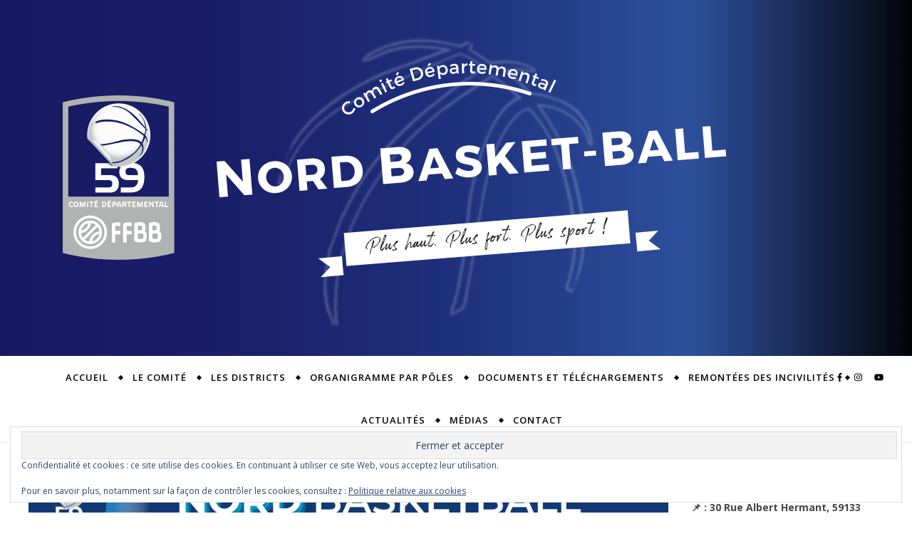

--- FILE ---
content_type: text/html; charset=UTF-8
request_url: https://www.nordbasketball.org/index.php/calendriers-definitifs-seniors-f-g/
body_size: 25835
content:
<!DOCTYPE html><html lang="fr-FR"><head><meta charset="UTF-8"><meta name="viewport" content="width=device-width, initial-scale=1.0, maximum-scale=1.0, user-scalable=no" /><meta name='robots' content='index, follow, max-image-preview:large, max-snippet:-1, max-video-preview:-1' /><meta name="google-site-verification" content="K_0InXgZlppmlYHV7f2m3gm1l9zw-V4_yIAvKcvHlgU" /><title>Calendriers Définitifs Seniors (F &amp; G) - NordbasketBall.org</title><link rel="canonical" href="https://www.nordbasketball.org/index.php/calendriers-definitifs-seniors-f-g/" /><meta property="og:locale" content="fr_FR" /><meta property="og:type" content="article" /><meta property="og:title" content="Calendriers Définitifs Seniors (F &amp; G) - NordbasketBall.org" /><meta property="og:description" content="Bonjour,suite à un souci informatique FFBB, les adresses mail en HDF0059...@ffbb365.com ont été remises en place, mais les transferts vers vos boites personnels (correspondants clubs) ont été désactivés. De ce fait, les envois vont se faire sur les adresses mails présentes dans fbi.toutefois, on va diffuser les poules et le message par le biais du site et facebook.Avec toutes nos excuses pour le désagrément. message envoyé par la sportive : Bonjour à tous, Les calendriers définitifs de la phase régulière des championnats seniors ont été envoyés par mail ce soir à chaque club poule par poule.Si jamais vous n’avez pas reçu le calendrier d’une de vos équipes consultez vos spams, si vous ne voyez toujours rien n’hésitez pas à revenir vers moi. Ces calendriers et toutes les rencontres sont disponibles sur FBI.Désormais, toutes les demandes de modifications de rencontres sont à faire sur FBI dans l’onglet dérogations. Restant à votre disposition si besoin.Cordialement PRF DF2 DF3 PRM DM2 DM3" /><meta property="og:url" content="https://www.nordbasketball.org/index.php/calendriers-definitifs-seniors-f-g/" /><meta property="og:site_name" content="NordbasketBall.org" /><meta property="article:published_time" content="2021-11-07T23:29:33+00:00" /><meta property="article:modified_time" content="2021-11-07T23:29:59+00:00" /><meta property="og:image" content="https://i0.wp.com/www.nordbasketball.org/wp-content/uploads/2021/11/CDNBB-1.png?fit=1200%2C650&ssl=1" /><meta property="og:image:width" content="1200" /><meta property="og:image:height" content="650" /><meta property="og:image:type" content="image/png" /><meta name="author" content="cdnord" /><meta name="twitter:card" content="summary_large_image" /><meta name="twitter:label1" content="Écrit par" /><meta name="twitter:data1" content="cdnord" /><meta name="twitter:label2" content="Durée de lecture estimée" /><meta name="twitter:data2" content="1 minute" /> <script data-jetpack-boost="ignore" type="application/ld+json" class="yoast-schema-graph">{"@context":"https://schema.org","@graph":[{"@type":"Article","@id":"https://www.nordbasketball.org/index.php/calendriers-definitifs-seniors-f-g/#article","isPartOf":{"@id":"https://www.nordbasketball.org/index.php/calendriers-definitifs-seniors-f-g/"},"author":{"name":"cdnord","@id":"https://www.nordbasketball.org/#/schema/person/3e2341e43bd162120bef6ad5eb3e0e37"},"headline":"Calendriers Définitifs Seniors (F &#038; G)","datePublished":"2021-11-07T23:29:33+00:00","dateModified":"2021-11-07T23:29:59+00:00","mainEntityOfPage":{"@id":"https://www.nordbasketball.org/index.php/calendriers-definitifs-seniors-f-g/"},"wordCount":183,"commentCount":0,"image":{"@id":"https://www.nordbasketball.org/index.php/calendriers-definitifs-seniors-f-g/#primaryimage"},"thumbnailUrl":"https://i0.wp.com/www.nordbasketball.org/wp-content/uploads/2021/11/CDNBB-1.png?fit=1200%2C650&ssl=1","inLanguage":"fr-FR","potentialAction":[{"@type":"CommentAction","name":"Comment","target":["https://www.nordbasketball.org/index.php/calendriers-definitifs-seniors-f-g/#respond"]}]},{"@type":"WebPage","@id":"https://www.nordbasketball.org/index.php/calendriers-definitifs-seniors-f-g/","url":"https://www.nordbasketball.org/index.php/calendriers-definitifs-seniors-f-g/","name":"Calendriers Définitifs Seniors (F & G) - NordbasketBall.org","isPartOf":{"@id":"https://www.nordbasketball.org/#website"},"primaryImageOfPage":{"@id":"https://www.nordbasketball.org/index.php/calendriers-definitifs-seniors-f-g/#primaryimage"},"image":{"@id":"https://www.nordbasketball.org/index.php/calendriers-definitifs-seniors-f-g/#primaryimage"},"thumbnailUrl":"https://i0.wp.com/www.nordbasketball.org/wp-content/uploads/2021/11/CDNBB-1.png?fit=1200%2C650&ssl=1","datePublished":"2021-11-07T23:29:33+00:00","dateModified":"2021-11-07T23:29:59+00:00","author":{"@id":"https://www.nordbasketball.org/#/schema/person/3e2341e43bd162120bef6ad5eb3e0e37"},"breadcrumb":{"@id":"https://www.nordbasketball.org/index.php/calendriers-definitifs-seniors-f-g/#breadcrumb"},"inLanguage":"fr-FR","potentialAction":[{"@type":"ReadAction","target":["https://www.nordbasketball.org/index.php/calendriers-definitifs-seniors-f-g/"]}]},{"@type":"ImageObject","inLanguage":"fr-FR","@id":"https://www.nordbasketball.org/index.php/calendriers-definitifs-seniors-f-g/#primaryimage","url":"https://i0.wp.com/www.nordbasketball.org/wp-content/uploads/2021/11/CDNBB-1.png?fit=1200%2C650&ssl=1","contentUrl":"https://i0.wp.com/www.nordbasketball.org/wp-content/uploads/2021/11/CDNBB-1.png?fit=1200%2C650&ssl=1","width":1200,"height":650},{"@type":"BreadcrumbList","@id":"https://www.nordbasketball.org/index.php/calendriers-definitifs-seniors-f-g/#breadcrumb","itemListElement":[{"@type":"ListItem","position":1,"name":"Accueil","item":"https://www.nordbasketball.org/"},{"@type":"ListItem","position":2,"name":"Actualités","item":"https://www.nordbasketball.org/index.php/blog/"},{"@type":"ListItem","position":3,"name":"Calendriers Définitifs Seniors (F &#038; G)"}]},{"@type":"WebSite","@id":"https://www.nordbasketball.org/#website","url":"https://www.nordbasketball.org/","name":"NordbasketBall.org","description":"Plus Haut - Plus Fort - Plus Sport !","potentialAction":[{"@type":"SearchAction","target":{"@type":"EntryPoint","urlTemplate":"https://www.nordbasketball.org/?s={search_term_string}"},"query-input":{"@type":"PropertyValueSpecification","valueRequired":true,"valueName":"search_term_string"}}],"inLanguage":"fr-FR"},{"@type":"Person","@id":"https://www.nordbasketball.org/#/schema/person/3e2341e43bd162120bef6ad5eb3e0e37","name":"cdnord","image":{"@type":"ImageObject","inLanguage":"fr-FR","@id":"https://www.nordbasketball.org/#/schema/person/image/","url":"https://secure.gravatar.com/avatar/df734963799bb6838e40ba9d399ec27380d44d282cff0cf33dc4eaf2f34d5396?s=96&d=mm&r=g","contentUrl":"https://secure.gravatar.com/avatar/df734963799bb6838e40ba9d399ec27380d44d282cff0cf33dc4eaf2f34d5396?s=96&d=mm&r=g","caption":"cdnord"},"url":"https://www.nordbasketball.org/index.php/author/cdnord/"}]}</script> <link rel='dns-prefetch' href='//stats.wp.com' /><link rel='dns-prefetch' href='//fonts.googleapis.com' /><link rel='dns-prefetch' href='//widgets.wp.com' /><link rel='dns-prefetch' href='//s0.wp.com' /><link rel='dns-prefetch' href='//0.gravatar.com' /><link rel='dns-prefetch' href='//1.gravatar.com' /><link rel='dns-prefetch' href='//2.gravatar.com' /><link rel='preconnect' href='//i0.wp.com' /><link rel='preconnect' href='//c0.wp.com' /><link rel="alternate" type="application/rss+xml" title="NordbasketBall.org &raquo; Flux" href="https://www.nordbasketball.org/index.php/feed/" /><link rel="alternate" type="application/rss+xml" title="NordbasketBall.org &raquo; Flux des commentaires" href="https://www.nordbasketball.org/index.php/comments/feed/" /><link rel="alternate" type="text/calendar" title="NordbasketBall.org &raquo; Flux iCal" href="https://www.nordbasketball.org/index.php/events/?ical=1" /><link rel="alternate" type="application/rss+xml" title="NordbasketBall.org &raquo; Calendriers Définitifs Seniors (F &#038; G) Flux des commentaires" href="https://www.nordbasketball.org/index.php/calendriers-definitifs-seniors-f-g/feed/" /><link rel="alternate" title="oEmbed (JSON)" type="application/json+oembed" href="https://www.nordbasketball.org/index.php/wp-json/oembed/1.0/embed?url=https%3A%2F%2Fwww.nordbasketball.org%2Findex.php%2Fcalendriers-definitifs-seniors-f-g%2F" /><link rel="alternate" title="oEmbed (XML)" type="text/xml+oembed" href="https://www.nordbasketball.org/index.php/wp-json/oembed/1.0/embed?url=https%3A%2F%2Fwww.nordbasketball.org%2Findex.php%2Fcalendriers-definitifs-seniors-f-g%2F&#038;format=xml" /><link rel='stylesheet' id='all-css-5b277a4705766c90f4cc71f6e7210b77' href='https://www.nordbasketball.org/wp-content/boost-cache/static/e927c6c09b.min.css' type='text/css' media='all' /><style id='wp-img-auto-sizes-contain-inline-css'>img:is([sizes=auto i],[sizes^="auto," i]){contain-intrinsic-size:3000px 1500px}
/*# sourceURL=wp-img-auto-sizes-contain-inline-css */</style><link rel='stylesheet' id='twb-open-sans-css' href='https://fonts.googleapis.com/css?family=Open+Sans%3A300%2C400%2C500%2C600%2C700%2C800&#038;display=swap&#038;ver=6.9' media='all' /><style id='wp-emoji-styles-inline-css'>img.wp-smiley, img.emoji {
		display: inline !important;
		border: none !important;
		box-shadow: none !important;
		height: 1em !important;
		width: 1em !important;
		margin: 0 0.07em !important;
		vertical-align: -0.1em !important;
		background: none !important;
		padding: 0 !important;
	}
/*# sourceURL=wp-emoji-styles-inline-css */</style><style id='classic-theme-styles-inline-css'>/*! This file is auto-generated */
.wp-block-button__link{color:#fff;background-color:#32373c;border-radius:9999px;box-shadow:none;text-decoration:none;padding:calc(.667em + 2px) calc(1.333em + 2px);font-size:1.125em}.wp-block-file__button{background:#32373c;color:#fff;text-decoration:none}
/*# sourceURL=/wp-includes/css/classic-themes.min.css */</style><style id='pdfp-pdfposter-style-inline-css'>.wp-block-pdfp-pdf-poster{overflow:hidden}.pdfp_wrapper .pdf{position:relative}.pdfp_wrapper.pdfp_popup_enabled .iframe_wrapper{display:none}.pdfp_wrapper.pdfp_popup_enabled .iframe_wrapper:fullscreen{display:block}.pdfp_wrapper .iframe_wrapper{height:100%;width:100%}.pdfp_wrapper .iframe_wrapper:fullscreen iframe{height:100vh!important}.pdfp_wrapper .iframe_wrapper iframe{width:100%}.pdfp_wrapper .iframe_wrapper .close{background:#fff;border:1px solid #ddd;border-radius:3px;color:#222;cursor:pointer;display:none;font-family:sans-serif;font-size:36px;line-height:100%;padding:0 7px;position:absolute;right:12px;top:35px;z-index:9999}.pdfp_wrapper .iframe_wrapper:fullscreen .close{display:block}.pdfp_wrapper .pdfp_fullscreen_close{display:none}.pdfp_wrapper.pdfp_fullscreen_opened .pdfp_fullscreen_close{align-items:center;background:#fff;border-radius:3px;color:#222;cursor:pointer;display:flex;font-size:35px;height:30px;justify-content:center;overflow:hidden;padding-bottom:4px;position:fixed;right:20px;top:20px;width:32px}.pdfp_wrapper.pdfp_fullscreen_opened .pdfp_fullscreen_overlay{background:#2229;height:100%;left:0;position:fixed;top:0;width:100%}.pdfp_wrapper.pdfp_fullscreen_opened .iframe_wrapper{display:block;height:90vh;left:50%;max-width:95%;position:fixed;top:50%;transform:translate(-50%,-50%);width:900px;z-index:99999999999}.pdfp_wrapper iframe{border:none;outline:none}.pdfp-adobe-viewer{border:1px solid #ddd;border-radius:3px;cursor:pointer;outline:none;text-decoration:none}.pdfp_download{margin-right:15px}.cta_wrapper{display:flex;gap:10px;margin-bottom:10px;text-align:left}.cta_wrapper a{text-decoration:none!important}.cta_wrapper button{cursor:pointer}.pdfp_wrapper p{margin:10px 0;text-align:center}.popout-disabled{height:50px;position:absolute;right:12px;top:12px;width:50px}.pdfp_wrapper iframe{border-bottom:10px solid #2a2a2a;box-sizing:border-box;max-width:100%}.ViewSDK_hideOverflow[data-align=center]{margin-left:auto;margin-right:auto}.ViewSDK_hideOverflow[data-align=left]{margin-right:auto}.ViewSDK_hideOverflow[data-align=right]{margin-left:auto}@media screen and (max-width:768px){.pdfp_wrapper iframe{height:calc(100vw + 120px)}}@media screen and (max-width:576px){.cta_wrapper .pdfp_download{margin-bottom:10px;margin-right:0}.cta_wrapper .pdfp_download button{margin-right:0!important}.cta_wrapper{align-items:center;display:flex;flex-direction:column}}.pdfp_social_share{z-index:9999}.pdfp_social_icon_top{margin-bottom:10px}.pdfp_social_icon_bottom,.pdfp_social_icon_top{align-items:center;display:flex;gap:10px;justify-content:center}.pdfp_social_icon_bottom{margin-top:10px}.pdfp_social_icon_left{left:0;top:-40px}.pdfp_social_icon_right{right:0;top:-40px}
.pdfp_wrapper .pdf{position:relative}.pdfp_wrapper .iframe_wrapper{height:100%;width:100%}.pdfp_wrapper .iframe_wrapper:fullscreen iframe{height:100vh!important}.pdfp_wrapper .iframe_wrapper iframe{max-width:100%;width:100%}.pdfp_wrapper .iframe_wrapper .close{background:#fff;border:1px solid #ddd;border-radius:3px;color:#222;cursor:pointer;display:none;font-family:sans-serif;font-size:36px;line-height:100%;padding:0 7px;position:absolute;right:12px;top:35px;z-index:9999}.pdfp_wrapper .iframe_wrapper:fullscreen .close{display:block}.pdfp-adobe-viewer{border:1px solid #ddd;border-radius:3px;cursor:pointer;outline:none;text-decoration:none}.pdfp_download{margin-right:15px}.cta_wrapper{margin-bottom:10px}.pdfp_wrapper p{margin:10px 0;text-align:center}.popout-disabled{height:50px;position:absolute;right:12px;top:12px;width:50px}@media screen and (max-width:768px){.pdfp_wrapper iframe{height:calc(100vw + 120px)}}.ViewSDK_hideOverflow[data-align=center]{margin-left:auto;margin-right:auto}.ViewSDK_hideOverflow[data-align=left]{margin-right:auto}.ViewSDK_hideOverflow[data-align=right]{margin-left:auto}@media screen and (max-width:768px){.pdfp_wrapper iframe{height:calc(100vw + 120px)!important;max-height:100%}}@media screen and (max-width:576px){.cta_wrapper .pdfp_download{margin-bottom:10px;margin-right:0}.cta_wrapper .pdfp_download button{margin-right:0!important}.cta_wrapper{align-items:center;display:flex;flex-direction:column}}.ViewSDK_fullScreenPDFViewer{background-color:#474747}.ViewSDK_fullScreenPDFViewer iframe{background:green;border:none;display:block;height:90%!important;margin:auto;max-width:1320px;position:relative;top:5%;width:90%!important}

/*# sourceURL=https://www.nordbasketball.org/wp-content/plugins/pdf-poster/build/blocks/pdf-poster/view.css */</style><style id='pdfemb-pdf-embedder-viewer-style-inline-css'>.wp-block-pdfemb-pdf-embedder-viewer{max-width:none}

/*# sourceURL=https://www.nordbasketball.org/wp-content/plugins/pdf-embedder/block/build/style-index.css */</style><style id='jetpack-sharing-buttons-style-inline-css'>.jetpack-sharing-buttons__services-list{display:flex;flex-direction:row;flex-wrap:wrap;gap:0;list-style-type:none;margin:5px;padding:0}.jetpack-sharing-buttons__services-list.has-small-icon-size{font-size:12px}.jetpack-sharing-buttons__services-list.has-normal-icon-size{font-size:16px}.jetpack-sharing-buttons__services-list.has-large-icon-size{font-size:24px}.jetpack-sharing-buttons__services-list.has-huge-icon-size{font-size:36px}@media print{.jetpack-sharing-buttons__services-list{display:none!important}}.editor-styles-wrapper .wp-block-jetpack-sharing-buttons{gap:0;padding-inline-start:0}ul.jetpack-sharing-buttons__services-list.has-background{padding:1.25em 2.375em}
/*# sourceURL=https://www.nordbasketball.org/wp-content/plugins/jetpack/_inc/blocks/sharing-buttons/view.css */</style><style id='global-styles-inline-css'>:root{--wp--preset--aspect-ratio--square: 1;--wp--preset--aspect-ratio--4-3: 4/3;--wp--preset--aspect-ratio--3-4: 3/4;--wp--preset--aspect-ratio--3-2: 3/2;--wp--preset--aspect-ratio--2-3: 2/3;--wp--preset--aspect-ratio--16-9: 16/9;--wp--preset--aspect-ratio--9-16: 9/16;--wp--preset--color--black: #000000;--wp--preset--color--cyan-bluish-gray: #abb8c3;--wp--preset--color--white: #ffffff;--wp--preset--color--pale-pink: #f78da7;--wp--preset--color--vivid-red: #cf2e2e;--wp--preset--color--luminous-vivid-orange: #ff6900;--wp--preset--color--luminous-vivid-amber: #fcb900;--wp--preset--color--light-green-cyan: #7bdcb5;--wp--preset--color--vivid-green-cyan: #00d084;--wp--preset--color--pale-cyan-blue: #8ed1fc;--wp--preset--color--vivid-cyan-blue: #0693e3;--wp--preset--color--vivid-purple: #9b51e0;--wp--preset--gradient--vivid-cyan-blue-to-vivid-purple: linear-gradient(135deg,rgb(6,147,227) 0%,rgb(155,81,224) 100%);--wp--preset--gradient--light-green-cyan-to-vivid-green-cyan: linear-gradient(135deg,rgb(122,220,180) 0%,rgb(0,208,130) 100%);--wp--preset--gradient--luminous-vivid-amber-to-luminous-vivid-orange: linear-gradient(135deg,rgb(252,185,0) 0%,rgb(255,105,0) 100%);--wp--preset--gradient--luminous-vivid-orange-to-vivid-red: linear-gradient(135deg,rgb(255,105,0) 0%,rgb(207,46,46) 100%);--wp--preset--gradient--very-light-gray-to-cyan-bluish-gray: linear-gradient(135deg,rgb(238,238,238) 0%,rgb(169,184,195) 100%);--wp--preset--gradient--cool-to-warm-spectrum: linear-gradient(135deg,rgb(74,234,220) 0%,rgb(151,120,209) 20%,rgb(207,42,186) 40%,rgb(238,44,130) 60%,rgb(251,105,98) 80%,rgb(254,248,76) 100%);--wp--preset--gradient--blush-light-purple: linear-gradient(135deg,rgb(255,206,236) 0%,rgb(152,150,240) 100%);--wp--preset--gradient--blush-bordeaux: linear-gradient(135deg,rgb(254,205,165) 0%,rgb(254,45,45) 50%,rgb(107,0,62) 100%);--wp--preset--gradient--luminous-dusk: linear-gradient(135deg,rgb(255,203,112) 0%,rgb(199,81,192) 50%,rgb(65,88,208) 100%);--wp--preset--gradient--pale-ocean: linear-gradient(135deg,rgb(255,245,203) 0%,rgb(182,227,212) 50%,rgb(51,167,181) 100%);--wp--preset--gradient--electric-grass: linear-gradient(135deg,rgb(202,248,128) 0%,rgb(113,206,126) 100%);--wp--preset--gradient--midnight: linear-gradient(135deg,rgb(2,3,129) 0%,rgb(40,116,252) 100%);--wp--preset--font-size--small: 13px;--wp--preset--font-size--medium: 20px;--wp--preset--font-size--large: 36px;--wp--preset--font-size--x-large: 42px;--wp--preset--spacing--20: 0.44rem;--wp--preset--spacing--30: 0.67rem;--wp--preset--spacing--40: 1rem;--wp--preset--spacing--50: 1.5rem;--wp--preset--spacing--60: 2.25rem;--wp--preset--spacing--70: 3.38rem;--wp--preset--spacing--80: 5.06rem;--wp--preset--shadow--natural: 6px 6px 9px rgba(0, 0, 0, 0.2);--wp--preset--shadow--deep: 12px 12px 50px rgba(0, 0, 0, 0.4);--wp--preset--shadow--sharp: 6px 6px 0px rgba(0, 0, 0, 0.2);--wp--preset--shadow--outlined: 6px 6px 0px -3px rgb(255, 255, 255), 6px 6px rgb(0, 0, 0);--wp--preset--shadow--crisp: 6px 6px 0px rgb(0, 0, 0);}:where(.is-layout-flex){gap: 0.5em;}:where(.is-layout-grid){gap: 0.5em;}body .is-layout-flex{display: flex;}.is-layout-flex{flex-wrap: wrap;align-items: center;}.is-layout-flex > :is(*, div){margin: 0;}body .is-layout-grid{display: grid;}.is-layout-grid > :is(*, div){margin: 0;}:where(.wp-block-columns.is-layout-flex){gap: 2em;}:where(.wp-block-columns.is-layout-grid){gap: 2em;}:where(.wp-block-post-template.is-layout-flex){gap: 1.25em;}:where(.wp-block-post-template.is-layout-grid){gap: 1.25em;}.has-black-color{color: var(--wp--preset--color--black) !important;}.has-cyan-bluish-gray-color{color: var(--wp--preset--color--cyan-bluish-gray) !important;}.has-white-color{color: var(--wp--preset--color--white) !important;}.has-pale-pink-color{color: var(--wp--preset--color--pale-pink) !important;}.has-vivid-red-color{color: var(--wp--preset--color--vivid-red) !important;}.has-luminous-vivid-orange-color{color: var(--wp--preset--color--luminous-vivid-orange) !important;}.has-luminous-vivid-amber-color{color: var(--wp--preset--color--luminous-vivid-amber) !important;}.has-light-green-cyan-color{color: var(--wp--preset--color--light-green-cyan) !important;}.has-vivid-green-cyan-color{color: var(--wp--preset--color--vivid-green-cyan) !important;}.has-pale-cyan-blue-color{color: var(--wp--preset--color--pale-cyan-blue) !important;}.has-vivid-cyan-blue-color{color: var(--wp--preset--color--vivid-cyan-blue) !important;}.has-vivid-purple-color{color: var(--wp--preset--color--vivid-purple) !important;}.has-black-background-color{background-color: var(--wp--preset--color--black) !important;}.has-cyan-bluish-gray-background-color{background-color: var(--wp--preset--color--cyan-bluish-gray) !important;}.has-white-background-color{background-color: var(--wp--preset--color--white) !important;}.has-pale-pink-background-color{background-color: var(--wp--preset--color--pale-pink) !important;}.has-vivid-red-background-color{background-color: var(--wp--preset--color--vivid-red) !important;}.has-luminous-vivid-orange-background-color{background-color: var(--wp--preset--color--luminous-vivid-orange) !important;}.has-luminous-vivid-amber-background-color{background-color: var(--wp--preset--color--luminous-vivid-amber) !important;}.has-light-green-cyan-background-color{background-color: var(--wp--preset--color--light-green-cyan) !important;}.has-vivid-green-cyan-background-color{background-color: var(--wp--preset--color--vivid-green-cyan) !important;}.has-pale-cyan-blue-background-color{background-color: var(--wp--preset--color--pale-cyan-blue) !important;}.has-vivid-cyan-blue-background-color{background-color: var(--wp--preset--color--vivid-cyan-blue) !important;}.has-vivid-purple-background-color{background-color: var(--wp--preset--color--vivid-purple) !important;}.has-black-border-color{border-color: var(--wp--preset--color--black) !important;}.has-cyan-bluish-gray-border-color{border-color: var(--wp--preset--color--cyan-bluish-gray) !important;}.has-white-border-color{border-color: var(--wp--preset--color--white) !important;}.has-pale-pink-border-color{border-color: var(--wp--preset--color--pale-pink) !important;}.has-vivid-red-border-color{border-color: var(--wp--preset--color--vivid-red) !important;}.has-luminous-vivid-orange-border-color{border-color: var(--wp--preset--color--luminous-vivid-orange) !important;}.has-luminous-vivid-amber-border-color{border-color: var(--wp--preset--color--luminous-vivid-amber) !important;}.has-light-green-cyan-border-color{border-color: var(--wp--preset--color--light-green-cyan) !important;}.has-vivid-green-cyan-border-color{border-color: var(--wp--preset--color--vivid-green-cyan) !important;}.has-pale-cyan-blue-border-color{border-color: var(--wp--preset--color--pale-cyan-blue) !important;}.has-vivid-cyan-blue-border-color{border-color: var(--wp--preset--color--vivid-cyan-blue) !important;}.has-vivid-purple-border-color{border-color: var(--wp--preset--color--vivid-purple) !important;}.has-vivid-cyan-blue-to-vivid-purple-gradient-background{background: var(--wp--preset--gradient--vivid-cyan-blue-to-vivid-purple) !important;}.has-light-green-cyan-to-vivid-green-cyan-gradient-background{background: var(--wp--preset--gradient--light-green-cyan-to-vivid-green-cyan) !important;}.has-luminous-vivid-amber-to-luminous-vivid-orange-gradient-background{background: var(--wp--preset--gradient--luminous-vivid-amber-to-luminous-vivid-orange) !important;}.has-luminous-vivid-orange-to-vivid-red-gradient-background{background: var(--wp--preset--gradient--luminous-vivid-orange-to-vivid-red) !important;}.has-very-light-gray-to-cyan-bluish-gray-gradient-background{background: var(--wp--preset--gradient--very-light-gray-to-cyan-bluish-gray) !important;}.has-cool-to-warm-spectrum-gradient-background{background: var(--wp--preset--gradient--cool-to-warm-spectrum) !important;}.has-blush-light-purple-gradient-background{background: var(--wp--preset--gradient--blush-light-purple) !important;}.has-blush-bordeaux-gradient-background{background: var(--wp--preset--gradient--blush-bordeaux) !important;}.has-luminous-dusk-gradient-background{background: var(--wp--preset--gradient--luminous-dusk) !important;}.has-pale-ocean-gradient-background{background: var(--wp--preset--gradient--pale-ocean) !important;}.has-electric-grass-gradient-background{background: var(--wp--preset--gradient--electric-grass) !important;}.has-midnight-gradient-background{background: var(--wp--preset--gradient--midnight) !important;}.has-small-font-size{font-size: var(--wp--preset--font-size--small) !important;}.has-medium-font-size{font-size: var(--wp--preset--font-size--medium) !important;}.has-large-font-size{font-size: var(--wp--preset--font-size--large) !important;}.has-x-large-font-size{font-size: var(--wp--preset--font-size--x-large) !important;}
:where(.wp-block-post-template.is-layout-flex){gap: 1.25em;}:where(.wp-block-post-template.is-layout-grid){gap: 1.25em;}
:where(.wp-block-term-template.is-layout-flex){gap: 1.25em;}:where(.wp-block-term-template.is-layout-grid){gap: 1.25em;}
:where(.wp-block-columns.is-layout-flex){gap: 2em;}:where(.wp-block-columns.is-layout-grid){gap: 2em;}
:root :where(.wp-block-pullquote){font-size: 1.5em;line-height: 1.6;}
/*# sourceURL=global-styles-inline-css */</style><link rel='stylesheet' id='bwg_googlefonts-css' href='https://fonts.googleapis.com/css?family=Ubuntu&#038;subset=greek,latin,greek-ext,vietnamese,cyrillic-ext,latin-ext,cyrillic' media='all' /><link rel='stylesheet' id='smls-google-fonts-sans-css' href='https://fonts.googleapis.com/css?family=Open+Sans%3A400%2C300%2C600%2C700%2C800&#038;ver=6.9' media='all' /><link rel='stylesheet' id='smls-google-fonts-roboto-css' href='https://fonts.googleapis.com/css?family=Roboto%3A400%2C300italic%2C400italic%2C500%2C500italic%2C700%2C700italic%2C900italic%2C900&#038;ver=6.9' media='all' /><link rel='stylesheet' id='smls-google-fonts-lato-css' href='https://fonts.googleapis.com/css?family=Lato%3A400%2C300italic%2C400italic%2C700%2C700italic%2C900italic%2C900&#038;ver=6.9' media='all' /><link rel='stylesheet' id='smls-google-fonts-montserrat-css' href='https://fonts.googleapis.com/css?family=Montserrat%3A400%2C700&#038;ver=6.9' media='all' /><link rel='stylesheet' id='smls-google-fonts-merriweather-css' href='https://fonts.googleapis.com/css?family=Merriweather+Sans%3A300%2C400%2C700%2C800+Sans%3A300%2C400%2C700&#038;ver=6.9' media='all' /><link rel='stylesheet' id='smls-google-fonts-droid-css' href='https://fonts.googleapis.com/css?family=Droid+Sans%3A400%2C700&#038;ver=6.9' media='all' /><link rel='stylesheet' id='smls-google-fonts-oxygen-css' href='https://fonts.googleapis.com/css?family=Oxygen%3A300%2C400%2C700&#038;ver=6.9' media='all' /><link rel='stylesheet' id='smls-google-fonts-raleway-css' href='https://fonts.googleapis.com/css?family=Raleway%3A100%2C200%2C300%2C400%2C500%2C600%2C700%2C800%2C900&#038;ver=6.9' media='all' /><link rel='stylesheet' id='bard_enqueue_Arizonia-css' href='https://fonts.googleapis.com/css?family=Arizonia%3A100%2C200%2C300%2C400%2C400i%2C500%2C600%2C700%2C800%2C900&#038;ver=1.0.0' media='all' /><link rel='stylesheet' id='bard_enqueue_Open_Sans-css' href='https://fonts.googleapis.com/css?family=Open+Sans%3A100%2C200%2C300%2C400%2C400i%2C500%2C600%2C700%2C800%2C900&#038;ver=1.0.0' media='all' /><link rel='stylesheet' id='bard_enqueue_Montserrat-css' href='https://fonts.googleapis.com/css?family=Montserrat%3A100%2C200%2C300%2C400%2C400i%2C500%2C600%2C700%2C800%2C900&#038;ver=1.0.0' media='all' /> <script data-jetpack-boost="ignore" type="text/javascript" data-cfasync="false" src="https://www.nordbasketball.org/wp-includes/js/jquery/jquery.min.js?ver=3.7.1" id="jquery-core-js"></script>      <link rel="https://api.w.org/" href="https://www.nordbasketball.org/index.php/wp-json/" /><link rel="alternate" title="JSON" type="application/json" href="https://www.nordbasketball.org/index.php/wp-json/wp/v2/posts/4262" /><link rel="EditURI" type="application/rsd+xml" title="RSD" href="https://www.nordbasketball.org/xmlrpc.php?rsd" /><meta name="generator" content="WordPress 6.9" /><link rel='shortlink' href='https://wp.me/paRY6e-16K' /><style></style>  <meta name="tec-api-version" content="v1"><meta name="tec-api-origin" content="https://www.nordbasketball.org"><link rel="alternate" href="https://www.nordbasketball.org/index.php/wp-json/tribe/events/v1/" /><style>img#wpstats{display:none}</style><style id="bard_dynamic_css">body {background-color: #ffffff;}#top-bar,#top-menu .sub-menu {background-color: #ffffff;}#top-bar a {color: #000000;}#top-menu .sub-menu,#top-menu .sub-menu a {border-color: rgba(0,0,0, 0.05);}#top-bar a:hover,#top-bar li.current-menu-item > a,#top-bar li.current-menu-ancestor > a,#top-bar .sub-menu li.current-menu-item > a,#top-bar .sub-menu li.current-menu-ancestor > a {color: #00a9ff;}.header-logo a,.site-description,.header-socials-icon {color: #111111;}.site-description:before,.site-description:after {background: #111111;}.header-logo a:hover,.header-socials-icon:hover {color: #111111;}.entry-header {background-color: #ffffff;}#main-nav,#main-menu .sub-menu,#main-nav #s {background-color: #ffffff;}#main-nav a,#main-nav .svg-inline--fa,#main-nav #s {color: #000000;}.main-nav-sidebar div span,.mobile-menu-btn span,.btn-tooltip {background-color: #000000;}.btn-tooltip:before {border-top-color: #000000;}#main-nav {box-shadow: 0px 1px 5px rgba(0,0,0, 0.1);}#main-menu .sub-menu,#main-menu .sub-menu a {border-color: rgba(0,0,0, 0.05);}#main-nav #s::-webkit-input-placeholder { /* Chrome/Opera/Safari */color: rgba(0,0,0, 0.7);}#main-nav #s::-moz-placeholder { /* Firefox 19+ */color: rgba(0,0,0, 0.7);}#main-nav #s:-ms-input-placeholder { /* IE 10+ */color: rgba(0,0,0, 0.7);}#main-nav #s:-moz-placeholder { /* Firefox 18- */color: rgba(0,0,0, 0.7);}#main-nav a:hover,#main-nav .svg-inline--fa:hover,#main-nav li.current-menu-item > a,#main-nav li.current-menu-ancestor > a,#main-nav .sub-menu li.current-menu-item > a,#main-nav .sub-menu li.current-menu-ancestor > a {color: #105d99;}.main-nav-sidebar:hover div span {background-color: #105d99;}/* Background */.sidebar-alt,.main-content,.featured-slider-area,#featured-links,.page-content select,.page-content input,.page-content textarea,.page-content #featured-links h6 {background-color: #ffffff;}.featured-link .cv-inner {border-color: rgba(255,255,255, 0.4);}.featured-link:hover .cv-inner {border-color: rgba(255,255,255, 0.8);}.bard_promo_box_widget h6 {background-color: #ffffff;}.bard_promo_box_widget .promo-box:after{border-color: #ffffff;}/* Text */.page-content,.page-content select,.page-content input,.page-content textarea,.page-content .bard-widget a,.bard_promo_box_widget h6 {color: #464646;}/* Title */.page-content h1,.page-content h1,.page-content h2,.page-content h3,.page-content h4,.page-content h5,.page-content h6,.page-content .post-title a,.page-content .post-author a,.page-content .author-description h3 a,.page-content .related-posts h5 a,.page-content .blog-pagination .previous-page a,.page-content .blog-pagination .next-page a,blockquote,.page-content .post-share a,.page-content .comment-author,.page-content .read-more a {color: #030303;}.sidebar-alt-close-btn span,.widget_mc4wp_form_widget .widget-title h4:after,.widget_wysija .widget-title h4:after {background-color: #030303;}.page-content .read-more a:hover,.page-content .post-title a:hover {color: rgba(3,3,3, 0.75);}/* Meta */.page-content .post-author,.page-content .post-meta,.page-content .post-meta a,.page-content .related-post-date,.page-content .comment-meta a,.page-content .author-share a,.page-content .post-tags a,.page-content .tagcloud a,.widget_categories li,.widget_archive li,.bard-subscribe-text p,.rpwwt-post-author,.rpwwt-post-categories,.rpwwt-post-date,.rpwwt-post-comments-number,.single-navigation span,.comment-notes {color: #a1a1a1;}.page-content input::-webkit-input-placeholder { /* Chrome/Opera/Safari */color: #a1a1a1;}.page-content input::-moz-placeholder { /* Firefox 19+ */color: #a1a1a1;}.page-content input:-ms-input-placeholder { /* IE 10+ */color: #a1a1a1;}.page-content input:-moz-placeholder { /* Firefox 18- */color: #a1a1a1;}/* Accent */.page-content a,.post-categories,#page-wrap .bard-widget.widget_text a,#page-wrap .bard-widget.bard_author_widget a,.scrolltop,.required {color: #105d99;}/* Disable TMP.page-content .elementor a,.page-content .elementor a:hover {color: inherit;}*/.page-content .widget-title h4 {border-top-color: #105d99; }.ps-container > .ps-scrollbar-y-rail > .ps-scrollbar-y,.read-more a:after {background: #105d99;}.page-content a:hover,.scrolltop:hover {color: rgba(16,93,153, 0.8);}blockquote {border-color: #105d99;}.slide-caption {color: #ffffff;background: #105d99;}.page-content .wprm-rating-star svg polygon {stroke: #105d99;}.page-content .wprm-rating-star-full svg polygon,.page-content .wprm-comment-rating svg path,.page-content .comment-form-wprm-rating svg path{fill: #105d99;}/* Selection */::-moz-selection {color: #ffffff;background: #105d99;}::selection {color: #ffffff;background: #105d99;}/* Border */.page-content .post-footer,.blog-list-style,.page-content .author-description,.page-content .single-navigation,.page-content .related-posts,.page-content .entry-comments,.widget-title h4,.page-content .bard-widget li,.page-content #wp-calendar,.page-content #wp-calendar caption,.page-content #wp-calendar tbody td,.page-content .widget_nav_menu li a,.page-content .widget_pages li a,.page-content .tagcloud a,.page-content select,.page-content input,.page-content textarea,.post-tags a,.gallery-caption,.wp-caption-text,table tr,table th,table td,pre,.page-content .wprm-recipe-instruction,.page-content .social-icons a {border-color: #0a0a0a;}.page-content .wprm-recipe {box-shadow: 0 0 3px 1px #0a0a0a;}hr,.border-divider,#main-menu > li:after {background-color: #0a0a0a;}.sticky,.bard-widget.widget_mc4wp_form_widget,.bard-widget.widget_wysija,.wprm-recipe-details-container,.wprm-recipe-notes-container p {background-color: #f6f6f6;}/* Buttons */.widget_search .svg-fa-wrap,.widget_search #searchsubmit,.page-content input.submit,.page-content .blog-pagination.numeric a,.page-content .blog-pagination.load-more a,.page-content .post-password-form input[type="submit"],.page-content .wpcf7 [type="submit"],.page-content .wprm-recipe-print,.page-content .wprm-jump-to-recipe-shortcode,.page-content .wprm-print-recipe-shortcode {color: #ffffff;background-color: #333333;}.page-content input.submit:hover,.page-content .blog-pagination.numeric a:hover,.page-content .blog-pagination.numeric span,.page-content .blog-pagination.load-more a:hover,.page-content .widget_mc4wp_form_widget input[type="submit"],.page-content .widget_wysija input[type="submit"],.page-content .post-password-form input[type="submit"]:hover,.page-content .wpcf7 [type="submit"]:hover,.page-content .wprm-recipe-print:hover,.page-content .wprm-jump-to-recipe-shortcode:hover,.page-content .wprm-print-recipe-shortcode:hover {color: #ffffff;background-color: #00a9ff;}/* Image Overlay */.image-overlay,#infscr-loading,.page-content h4.image-overlay,.image-overlay a,.page-content .image-overlay a,#featured-slider .slider-dots,.header-slider-dots {color: #ffffff;}.header-slider-dots .slick-active,.entry-header-slider .slick-arrow,.post-slider .slick-arrow,#featured-slider .slick-arrow,.slider-title:after {background: #ffffff;}.image-overlay,#infscr-loading,.page-content h4.image-overlay {background-color: rgba(73,73,73, 0.3);}/* Background */#page-footer,#page-footer select,#page-footer input,#page-footer textarea {background-color: #ffffff;}.footer-socials,.footer-widgets,.instagram-title h4 {background-color: #ffffff;}/* Text */#page-footer,#page-footer a,#page-footer select,#page-footer input,#page-footer textarea {color: #222222;}/* Title */#page-footer h1,#page-footer h2,#page-footer h3,#page-footer h4,#page-footer h5,#page-footer h6,#page-footer .footer-socials a {color: #111111;}/* Accent */#page-footer a:hover,#page-footer .copyright-info a:hover,#page-footer .footer-menu-container a:hover {color: #00a9ff;}/* Border */#page-footer a,.alt-widget-title,#page-footer .bard-widget li,#page-footer #wp-calendar,#page-footer #wp-calendar caption,#page-footer #wp-calendar th,#page-footer #wp-calendar td,#page-footer .widget_nav_menu li a,#page-footer .social-icons a,#page-footer select,#page-footer input,#page-footer textarea,.footer-widgets {border-color: #e8e8e8;}#page-footer hr {background-color: #e8e8e8;}/* Copyright */.footer-copyright {background-color: #f6f6f6;}.copyright-info,#page-footer .copyright-info a,.footer-menu-container,#page-footer .footer-menu-container a {color: #a1a1a1;}.bard-preloader-wrap {background-color: #ffffff;}@media screen and ( max-width: 768px ) {#featured-links {display: none;}}@media screen and ( max-width: 640px ) {.related-posts {display: none;}}.header-logo a {font-family: 'Arizonia';font-size: 160px;line-height: 160px;letter-spacing: 0px;font-weight: 400;}.header-logo .site-description {font-size: 15px;}#top-menu li a {font-family: 'Open Sans';font-size: 11px;line-height: 50px;letter-spacing: 1px;font-weight: 600;}.top-bar-socials a {font-size: 11px;line-height: 50px;}#top-bar .mobile-menu-btn {line-height: 50px;}#top-menu .sub-menu > li > a {font-size: 10px;line-height: 3.7;letter-spacing: 0.8px;}@media screen and ( max-width: 979px ) {.top-bar-socials {float: none !important;}.top-bar-socials a {line-height: 40px !important;}}#main-menu li a {font-family: 'Open Sans';font-size: 13px;line-height: 60px;letter-spacing: 1px;font-weight: 600;}#mobile-menu li {font-family: 'Open Sans';font-size: 13px;line-height: 3.6;letter-spacing: 1px;font-weight: 600;}.main-nav-search,.main-nav-socials-trigger {line-height: 60px;font-size: 13px;}#main-nav #s {font-size: 13px;line-height: 61px;}#main-menu li.menu-item-has-children>a:after {font-size: 13px;}#main-nav {min-height:60px;}.main-nav-sidebar,.random-post-btn {height:60px;}#main-menu .sub-menu > li > a,#mobile-menu .sub-menu > li {font-size: 12px;line-height: 3.5;letter-spacing: 1px;}.mobile-menu-btn {font-size: 15px;line-height: 60px;}.main-nav-socials a {font-size: 12px;line-height: 60px;}.random-post-btn {font-size: 15px;line-height: 60px;}#top-menu li a,#main-menu li a,#mobile-menu li {text-transform: uppercase;}#wp-calendar thead th,#wp-calendar caption,h1,h2,h3,h4,h5,h6,#reply-title,#reply-title a,.comments-area #submit,.blog-pagination {font-family: 'Montserrat';}/* font size 34px */h1 {font-size: 30px;}/* font size 30px */h2 {font-size: 26px;}/* font size 26px */h3 {font-size: 22px;}/* font size 22px */h4 {font-size: 18px;}/* font size 18px */h5,.page-content .wprm-recipe-name,.page-content .wprm-recipe-header {font-size: 14px;}/* font size 14px */h6 {font-size: 11px;}/* font size 31px */.slider-title {font-size: 27px;line-height: 46px;letter-spacing: 1.9px;}/* font size 14px */.category-description h3,.author-description h3,.related-posts h3,#reply-title,#reply-title a,.comment-title h2,.comment-title,.bard_author_widget h3,.alt-widget-title h4 {font-size: 14px;}/* font size 13px */.single-navigation > div h5,.comment-author {font-size: 13px;}/* font size 12px */.widget-title h4 {font-size: 12px;}.post-title,.page-title,.woocommerce div.product .product_title,.woocommerce ul.products li.product .woocommerce-loop-category__title,.woocommerce ul.products li.product .woocommerce-loop-product__title,.woocommerce ul.products li.product h3 {line-height: 31px;}.blog-classic-style .post-title,.single .post-title,.page-title {font-size: 18px;}@media screen and ( max-width: 640px ) {.blog-classic-style .post-title {font-size: 12px;}}.blog-list-style .post-title,.blog-grid-style .post-title {font-size: 12px;}/* letter spacing 1px */.blog-list-style .post-title,.blog-grid-style .post-title.single-navigation > div h5,.alt-widget-title h4 {letter-spacing: 1.5px;}/* letter spacing 0.5px */.post-title,.page-title,.widget-title h4,.category-description h3,.author-description h3,.related-posts h3,#reply-title,#reply-title a,.comment-title h2,.comment-title,.bard_author_widget h3,.comment-author {letter-spacing: 1px;}/* font weight */h1,h2,h3,h4,h5,h6,#reply-title {font-weight: 600;}.slider-title,.post-title,.page-title,.woocommerce div.product .product_title,.woocommerce ul.products li.product .woocommerce-loop-category__title,.woocommerce ul.products li.product .woocommerce-loop-product__title,.woocommerce ul.products li.product h3 {font-style: normal;}.slider-title,.post-title,.page-title,.woocommerce div.product .product_title,.woocommerce ul.products li.product .woocommerce-loop-category__title,.woocommerce ul.products li.product .woocommerce-loop-product__title,.woocommerce ul.products li.product h3 {text-transform: uppercase;}body,.header-logo .site-description,#featured-links h6,.bard_promo_box_widget h6,.instagram-title h4,input,textarea,select,.bard-subscribe-text h4,.widget_wysija_cont .updated,.widget_wysija_cont .error,.widget_wysija_cont .xdetailed-errors,#infscr-loading {font-family: 'Open Sans';}body {font-size: 14px;line-height: 25px;font-weight: 400;}/* letter spacing 0 */body,.widget_recent_comments li,.widget_meta li,.widget_recent_comments li,.widget_pages > ul > li,.widget_archive li,.widget_categories > ul > li,.widget_recent_entries ul li,.widget_nav_menu li,.related-post-date,.post-media .image-overlay a,.rpwwt-post-title {letter-spacing: 0px;}/* letter spacing 0.5 + */.post-media .image-overlay span {letter-spacing: 0.5px;}/* letter spacing 1 + */#main-nav #searchform input,.instagram-title h4,.bard-subscribe-text h4,.page-404 p,#wp-calendar caption,.related-posts h5 a {letter-spacing: 1px;}/* letter spacing 1.5 + */#featured-links h6,.bard_promo_box_widget h6,.comments-area #submit,.page-content .blog-pagination.default .previous-page a,.page-content .blog-pagination.default .next-page a {letter-spacing: 1.5px;}/* letter spacing 2 + */.tagcloud a,.widget_mc4wp_form_widget input[type='submit'],.widget_wysija input[type='submit'],.slider-read-more a,.read-more a,.blog-pagination a,.blog-pagination span {letter-spacing: 2px;}.post-categories a {letter-spacing: 1.7px;}/* font size 18px */.post-media .image-overlay p,.post-media .image-overlay a {font-size: 16px;}/* font size 16px */blockquote {font-size: 15px;}/* font size 14px */.single .post-footer,.blog-classic-style .post-footer,input,textarea,select,.wp-caption-text,.author-share a,#featured-links h6,.bard_promo_box_widget h6,#wp-calendar,.instagram-title h4,.footer-socials a,.comment-notes,.widget_search .svg-fa-wrap {font-size: 13px;}/* font size 13px */.slider-categories,.slider-read-more a,.blog-grid-style .post-footer,.post-meta,.read-more a,.blog-pagination a,.blog-pagination span,.rpwwt-post-author,.rpwwt-post-categories,.rpwwt-post-date,.rpwwt-post-comments-number,.footer-socials-icon,.copyright-info,.footer-menu-container,.comment-reply-link {font-size: 12px;}/* font size 12px */.post-categories a,.post-tags a,.widget_recent_entries ul li span,#wp-calendar caption,#wp-calendar tfoot #prev a,#wp-calendar tfoot #next a,.related-posts h5 a,.related-post-date,.page-content .blog-pagination.default .previous-page a,.page-content .blog-pagination.default .next-page a {font-size: 11px;}/* font size 11px */.comment-meta,.tagcloud a,.single-navigation span,.comments-area #submit {font-size: 11px !important;}.boxed-wrapper {max-width: 1500px;}.sidebar-alt {max-width: 340px;left: -340px; padding: 85px 35px 0px;}.sidebar-left,.sidebar-right {width: 302px;}[data-layout*="rsidebar"] .main-container,[data-layout*="lsidebar"] .main-container {float: left;width: calc(100% - 302px);width: -webkit-calc(100% - 302px);}[data-layout*="lrsidebar"] .main-container {width: calc(100% - 604px);width: -webkit-calc(100% - 604px);}[data-layout*="fullwidth"] .main-container {width: 100%;}#top-bar > div,#main-nav > div,#featured-links,.main-content,.page-footer-inner,.featured-slider-area.boxed-wrapper {padding-left: 40px;padding-right: 40px;}.bard-instagram-widget #sb_instagram {max-width: none !important;}.bard-instagram-widget #sbi_images {display: -webkit-box;display: -ms-flexbox;display: flex;}.bard-instagram-widget #sbi_images .sbi_photo {height: auto !important;}.bard-instagram-widget #sbi_images .sbi_photo img {display: block !important;}.bard-widget #sbi_images .sbi_photo {height: auto !important;}.bard-widget #sbi_images .sbi_photo img {display: block !important;}#top-menu {float: left;}.top-bar-socials {float: right;}@media screen and ( max-width: 979px ) {.top-bar-socials {float: none !important;}.top-bar-socials a {line-height: 40px !important;}}.entry-header:not(.html-image) {height: 500px;background-size: cover;}.entry-header-slider div {height: 500px;}.entry-header {background-position: center center;}.header-logo {padding-top: 120px;}.logo-img {max-width: 500px;}.header-logo a:not(.logo-img),.site-description {display: none;}@media screen and (max-width: 880px) {.logo-img { max-width: 300px;}}#main-nav {text-align: center;}.main-nav-icons.main-nav-socials-mobile {left: 40px;}.main-nav-socials-trigger {position: absolute;top: 0px;left: 40px;}.main-nav-buttons + .main-nav-socials-trigger {left: 80px;}.main-nav-buttons {position: absolute;top: 0px;left: 40px;z-index: 1;}.main-nav-icons {position: absolute;top: 0px;right: 40px;z-index: 2;}#featured-slider.boxed-wrapper {max-width: 1160px;}.slider-item-bg {height: 540px;}#featured-links .featured-link {margin-right: 25px;}#featured-links .featured-link:last-of-type {margin-right: 0;}#featured-links .featured-link {width: calc( (100% - -25px) / 0 - 1px);width: -webkit-calc( (100% - -25px) / 0 - 1px);}.featured-link:nth-child(1) .cv-inner {display: none;}.featured-link:nth-child(2) .cv-inner {display: none;}.featured-link:nth-child(3) .cv-inner {display: none;}.featured-link:nth-child(4) .cv-inner {display: none;}.featured-link:nth-child(5) .cv-inner {display: none;}.blog-grid > li,.main-container .featured-slider-area {margin-bottom: 35px;}@media screen and ( min-width: 979px ) {[data-layout*="col2"] .blog-classic-style:nth-last-of-type(-n+1),[data-layout*="list"] .blog-list-style:nth-last-of-type(-n+1) {margin-bottom: 0;}[data-layout*="col2"] .blog-grid-style:nth-last-of-type(-n+2) { margin-bottom: 0;}[data-layout*="col3"] .blog-grid-style:nth-last-of-type(-n+3) { margin-bottom: 0;}[data-layout*="col4"] .blog-grid-style:nth-last-of-type(-n+4) { margin-bottom: 0;}}@media screen and ( min-width: 979px ) {[data-layout*="col2"] .blog-classic-style:nth-last-of-type(-n+1),[data-layout*="list"] .blog-list-style:nth-last-of-type(-n+1) {margin-bottom: 0;}[data-layout*="col2"] .blog-grid-style:nth-last-of-type(-n+2) { margin-bottom: 0;}[data-layout*="col3"] .blog-grid-style:nth-last-of-type(-n+3) { margin-bottom: 0;}[data-layout*="col4"] .blog-grid-style:nth-last-of-type(-n+4) { margin-bottom: 0;}}@media screen and ( max-width: 640px ) {.blog-grid > li:nth-last-of-type(-n+1) {margin-bottom: 0;}}.blog-grid-style {display: inline-block;vertical-align: top;margin-right: 32px;}[data-layout*="col2"] .blog-grid-style {width: calc((100% - 32px ) / 2 - 1px);width: -webkit-calc((100% - 32px ) / 2 - 1px);}[data-layout*="col3"] .blog-grid-style {width: calc((100% - 2 * 32px ) / 3 - 2px);width: -webkit-calc((100% - 2 * 32px ) / 3 - 2px);}[data-layout*="col4"] .blog-grid-style {width: calc((100% - 3 * 32px ) / 4 - 1px);width: -webkit-calc((100% - 3 * 32px ) / 4 - 1px);}[data-layout*="rsidebar"] .sidebar-right {padding-left: 32px;}[data-layout*="lsidebar"] .sidebar-left {padding-right: 32px;}[data-layout*="lrsidebar"] .sidebar-right {padding-left: 32px;}[data-layout*="lrsidebar"] .sidebar-left {padding-right: 32px;}@media screen and ( min-width: 1050px ) {[data-layout*="col4"] .blog-grid-style:nth-of-type(4n+4) {margin-right: 0;}}@media screen and ( max-width: 1050px ) and ( min-width: 979px ) {[data-layout*="col4"] .blog-grid-style:nth-of-type(3n+3) {margin-right: 0;}}@media screen and ( min-width: 979px ) {[data-layout*="col2"] .blog-grid-style:nth-of-type(2n+2),[data-layout*="col3"] .blog-grid-style:nth-of-type(3n+3) {margin-right: 0;}}@media screen and ( max-width: 979px ) {[data-layout*="col2"] .blog-grid-style:nth-of-type(2n),[data-layout*="col3"] .blog-grid-style:nth-of-type(2n),[data-layout*="col4"] .blog-grid-style:nth-of-type(2n) {margin-right: 0;}}.blog-grid .post-header,.blog-list-style .read-more,.blog-list-style .post-share {text-align: center;}p.has-drop-cap:not(:focus)::first-letter {float: left;margin: 6px 9px 0 -1px;font-family: 'Montserrat';font-weight: normal;font-style: normal;font-size: 81px;line-height: 65px;text-align: center;text-transform: uppercase;color: #030303;}@-moz-document url-prefix() {p.has-drop-cap:not(:focus)::first-letter {margin-top: 10px !important;}}.single .post-content > p:first-of-type:first-letter,.blog-classic-style [data-dropcaps*='yes'] .post-content > p:first-of-type:first-letter,.single .post-content .elementor-text-editor p:first-of-type:first-letter {float: left;margin: 6px 9px 0 -1px;font-family: 'Montserrat';font-weight: normal;font-style: normal;font-size: 81px;line-height: 65px;text-align: center;text-transform: uppercase;color: #030303;}@-moz-document url-prefix(),.blog-classic-style [data-dropcaps*='yes'] .post-content > p:first-of-type:first-letter {.single .post-content > p:first-of-type:first-letter {margin-top: 10px !important;}}.page [data-dropcaps*='yes'] .post-content > p:first-of-type:first-letter {float: left;margin: 0px 12px 0 0;font-family: 'Montserrat';font-style: normal;font-size: 80px;line-height: 65px;text-align: center;text-transform: uppercase;color: #030303;}@-moz-document url-prefix() {.page [data-dropcaps*='yes'] .post-content > p:first-of-type:first-letter {margin-top: 10px !important;}}body:not(.single) .related-posts h3 {display: none;}.single .related-posts h3 {display: none;}.footer-widgets .page-footer-inner > .bard-widget {width: 30%;margin-right: 5%;}.footer-widgets .page-footer-inner > .bard-widget:nth-child(3n+3) {margin-right: 0;}.footer-widgets .page-footer-inner > .bard-widget:nth-child(3n+4) {clear: both;}#loadFacebookG{width:35px;height:35px;display:block;position:relative;margin:auto}.facebook_blockG{background-color:#00a9ff;border:1px solid #00a9ff;float:left;height:25px;margin-left:2px;width:7px;opacity:.1;animation-name:bounceG;-o-animation-name:bounceG;-ms-animation-name:bounceG;-webkit-animation-name:bounceG;-moz-animation-name:bounceG;animation-duration:1.235s;-o-animation-duration:1.235s;-ms-animation-duration:1.235s;-webkit-animation-duration:1.235s;-moz-animation-duration:1.235s;animation-iteration-count:infinite;-o-animation-iteration-count:infinite;-ms-animation-iteration-count:infinite;-webkit-animation-iteration-count:infinite;-moz-animation-iteration-count:infinite;animation-direction:normal;-o-animation-direction:normal;-ms-animation-direction:normal;-webkit-animation-direction:normal;-moz-animation-direction:normal;transform:scale(0.7);-o-transform:scale(0.7);-ms-transform:scale(0.7);-webkit-transform:scale(0.7);-moz-transform:scale(0.7)}#blockG_1{animation-delay:.3695s;-o-animation-delay:.3695s;-ms-animation-delay:.3695s;-webkit-animation-delay:.3695s;-moz-animation-delay:.3695s}#blockG_2{animation-delay:.496s;-o-animation-delay:.496s;-ms-animation-delay:.496s;-webkit-animation-delay:.496s;-moz-animation-delay:.496s}#blockG_3{animation-delay:.6125s;-o-animation-delay:.6125s;-ms-animation-delay:.6125s;-webkit-animation-delay:.6125s;-moz-animation-delay:.6125s}@keyframes bounceG{0%{transform:scale(1.2);opacity:1}100%{transform:scale(0.7);opacity:.1}}@-o-keyframes bounceG{0%{-o-transform:scale(1.2);opacity:1}100%{-o-transform:scale(0.7);opacity:.1}}@-ms-keyframes bounceG{0%{-ms-transform:scale(1.2);opacity:1}100%{-ms-transform:scale(0.7);opacity:.1}}@-webkit-keyframes bounceG{0%{-webkit-transform:scale(1.2);opacity:1}100%{-webkit-transform:scale(0.7);opacity:.1}}@-moz-keyframes bounceG{0%{-moz-transform:scale(1.2);opacity:1}100%{-moz-transform:scale(0.7);opacity:.1}}</style><style id="bard_predefined_custom_css"></style><meta name="generator" content="Elementor 3.34.3; features: additional_custom_breakpoints; settings: css_print_method-external, google_font-enabled, font_display-auto"><style>.e-con.e-parent:nth-of-type(n+4):not(.e-lazyloaded):not(.e-no-lazyload),
				.e-con.e-parent:nth-of-type(n+4):not(.e-lazyloaded):not(.e-no-lazyload) * {
					background-image: none !important;
				}
				@media screen and (max-height: 1024px) {
					.e-con.e-parent:nth-of-type(n+3):not(.e-lazyloaded):not(.e-no-lazyload),
					.e-con.e-parent:nth-of-type(n+3):not(.e-lazyloaded):not(.e-no-lazyload) * {
						background-image: none !important;
					}
				}
				@media screen and (max-height: 640px) {
					.e-con.e-parent:nth-of-type(n+2):not(.e-lazyloaded):not(.e-no-lazyload),
					.e-con.e-parent:nth-of-type(n+2):not(.e-lazyloaded):not(.e-no-lazyload) * {
						background-image: none !important;
					}
				}</style><style media="all" id="siteorigin-panels-layouts-head">/* Layout 4262 */ #pgc-4262-0-0 { width:100%;width:calc(100% - ( 0 * 30px ) ) } #pg-4262-0 , #pl-4262 .so-panel { margin-bottom:30px } #pgc-4262-1-0 , #pgc-4262-1-1 { width:50%;width:calc(50% - ( 0.5 * 30px ) ) } #pl-4262 .so-panel:last-of-type { margin-bottom:0px } #pg-4262-1.panel-has-style > .panel-row-style, #pg-4262-1.panel-no-style { -webkit-align-items:flex-start;align-items:flex-start } @media (max-width:780px){ #pg-4262-0.panel-no-style, #pg-4262-0.panel-has-style > .panel-row-style, #pg-4262-0 , #pg-4262-1.panel-no-style, #pg-4262-1.panel-has-style > .panel-row-style, #pg-4262-1 { -webkit-flex-direction:column;-ms-flex-direction:column;flex-direction:column } #pg-4262-0 > .panel-grid-cell , #pg-4262-0 > .panel-row-style > .panel-grid-cell , #pg-4262-1 > .panel-grid-cell , #pg-4262-1 > .panel-row-style > .panel-grid-cell { width:100%;margin-right:0 } #pgc-4262-1-0 { margin-bottom:30px } #pl-4262 .panel-grid-cell { padding:0 } #pl-4262 .panel-grid .panel-grid-cell-empty { display:none } #pl-4262 .panel-grid .panel-grid-cell-mobile-last { margin-bottom:0px }  }</style><link rel="icon" href="https://i0.wp.com/www.nordbasketball.org/wp-content/uploads/2019/04/cropped-Sans-titre-logo-seul-1.jpg?fit=32%2C32&#038;ssl=1" sizes="32x32" /><link rel="icon" href="https://i0.wp.com/www.nordbasketball.org/wp-content/uploads/2019/04/cropped-Sans-titre-logo-seul-1.jpg?fit=192%2C192&#038;ssl=1" sizes="192x192" /><link rel="apple-touch-icon" href="https://i0.wp.com/www.nordbasketball.org/wp-content/uploads/2019/04/cropped-Sans-titre-logo-seul-1.jpg?fit=180%2C180&#038;ssl=1" /><meta name="msapplication-TileImage" content="https://i0.wp.com/www.nordbasketball.org/wp-content/uploads/2019/04/cropped-Sans-titre-logo-seul-1.jpg?fit=270%2C270&#038;ssl=1" /><style id="wpr_lightbox_styles">.lg-backdrop {
					background-color: rgba(0,0,0,0.6) !important;
				}
				.lg-toolbar,
				.lg-dropdown {
					background-color: rgba(0,0,0,0.8) !important;
				}
				.lg-dropdown:after {
					border-bottom-color: rgba(0,0,0,0.8) !important;
				}
				.lg-sub-html {
					background-color: rgba(0,0,0,0.8) !important;
				}
				.lg-thumb-outer,
				.lg-progress-bar {
					background-color: #444444 !important;
				}
				.lg-progress {
					background-color: #a90707 !important;
				}
				.lg-icon {
					color: #efefef !important;
					font-size: 20px !important;
				}
				.lg-icon.lg-toogle-thumb {
					font-size: 24px !important;
				}
				.lg-icon:hover,
				.lg-dropdown-text:hover {
					color: #ffffff !important;
				}
				.lg-sub-html,
				.lg-dropdown-text {
					color: #efefef !important;
					font-size: 14px !important;
				}
				#lg-counter {
					color: #efefef !important;
					font-size: 14px !important;
				}
				.lg-prev,
				.lg-next {
					font-size: 35px !important;
				}

				/* Defaults */
				.lg-icon {
				background-color: transparent !important;
				}

				#lg-counter {
				opacity: 0.9;
				}

				.lg-thumb-outer {
				padding: 0 10px;
				}

				.lg-thumb-item {
				border-radius: 0 !important;
				border: none !important;
				opacity: 0.5;
				}

				.lg-thumb-item.active {
					opacity: 1;
				}</style></head><body class="wp-singular post-template-default single single-post postid-4262 single-format-standard wp-embed-responsive wp-theme-bard-pro-premium siteorigin-panels siteorigin-panels-before-js tribe-no-js elementor-default elementor-kit-3639"><div id="page-wrap"><div id="page-header" ><div class="entry-header background-image" data-bg-type="image" style="background-image:url(https://www.nordbasketball.org/wp-content/uploads/2019/05/cropped-Sans-titre-2-1.png);" data-video-mp4="" data-video-webm=""><div class="cvr-container"><div class="cvr-outer"><div class="cvr-inner"><div class="header-logo"> <a href="https://www.nordbasketball.org/" class="site-title">NordbasketBall.org</a><p class="site-description">Plus Haut &#8211; Plus Fort &#8211; Plus Sport !</p></div></div></div></div></div><div id="main-nav" class="clear-fix" data-fixed="1"><div class="boxed-wrapper"><div class="main-nav-buttons"></div><div class="main-nav-socials-trigger"> <i class="fas fa-share-alt"></i> <i class="fa fa-times"></i></div><div class="main-nav-icons"><div class="main-nav-socials"> <a href="https://www.facebook.com/nordbasket" target="_blank"> <span class="main-nav-socials-icon"><i class="fab fa-facebook-f"></i></span> </a> <a href="https://www.instagram.com/nordbasketball/" target="_blank"> <span class="main-nav-socials-icon"><i class="fab fa-instagram"></i></span> </a> <a href="https://www.youtube.com/channel/UCI8TDDS3WUS3Q_xmGSMpTZg" target="_blank"> <span class="main-nav-socials-icon"><i class="fab fa-youtube"></i></span> </a></div></div><nav class="main-menu-container"><ul id="main-menu" class=""><li id="menu-item-838" class="menu-item menu-item-type-post_type menu-item-object-page menu-item-home menu-item-838"><a href="https://www.nordbasketball.org/">Accueil</a></li><li id="menu-item-553" class="menu-item menu-item-type-custom menu-item-object-custom menu-item-has-children menu-item-553"><a>Le comité</a><ul class="sub-menu"><li id="menu-item-866" class="menu-item menu-item-type-post_type menu-item-object-page menu-item-866"><a href="https://www.nordbasketball.org/index.php/863-2/">Un comité c&rsquo;est quoi ?</a></li><li id="menu-item-840" class="menu-item menu-item-type-post_type menu-item-object-page menu-item-840"><a href="https://www.nordbasketball.org/index.php/lequipe-dirigeante/">L’équipe dirigeante</a></li><li id="menu-item-5930" class="menu-item menu-item-type-post_type menu-item-object-page menu-item-5930"><a href="https://www.nordbasketball.org/index.php/organigramme-2024-2028/">Organigramme 2024-2028</a></li></ul></li><li id="menu-item-868" class="menu-item menu-item-type-custom menu-item-object-custom menu-item-has-children menu-item-868"><a>Les districts</a><ul class="sub-menu"><li id="menu-item-949" class="menu-item menu-item-type-post_type menu-item-object-page menu-item-949"><a href="https://www.nordbasketball.org/index.php/district-cambresis/">District Cambrésis</a></li><li id="menu-item-951" class="menu-item menu-item-type-post_type menu-item-object-page menu-item-951"><a href="https://www.nordbasketball.org/index.php/district-douaisis/">District Douaisis</a></li><li id="menu-item-950" class="menu-item menu-item-type-post_type menu-item-object-page menu-item-950"><a href="https://www.nordbasketball.org/index.php/district-maritime/">District Maritime</a></li><li id="menu-item-952" class="menu-item menu-item-type-post_type menu-item-object-page menu-item-952"><a href="https://www.nordbasketball.org/index.php/district/">District Terrien</a></li><li id="menu-item-948" class="menu-item menu-item-type-post_type menu-item-object-page menu-item-948"><a href="https://www.nordbasketball.org/index.php/district-valenciennois/">District Valenciennois</a></li></ul></li><li id="menu-item-5873" class="menu-item menu-item-type-post_type menu-item-object-page menu-item-5873"><a href="https://www.nordbasketball.org/index.php/organigramme-par-poles/">Organigramme par Pôles</a></li><li id="menu-item-5885" class="menu-item menu-item-type-post_type menu-item-object-page menu-item-5885"><a href="https://www.nordbasketball.org/index.php/documents-et-telechargements/">Documents et Téléchargements</a></li><li id="menu-item-5361" class="menu-item menu-item-type-post_type menu-item-object-page menu-item-5361"><a href="https://www.nordbasketball.org/index.php/remontees-des-incivilites/">Remontées des Incivilités</a></li><li id="menu-item-732" class="menu-item menu-item-type-post_type menu-item-object-page current_page_parent menu-item-732"><a href="https://www.nordbasketball.org/index.php/blog/">Actualités</a></li><li id="menu-item-1284" class="menu-item menu-item-type-custom menu-item-object-custom menu-item-has-children menu-item-1284"><a>Médias</a><ul class="sub-menu"><li id="menu-item-1285" class="menu-item menu-item-type-post_type menu-item-object-page menu-item-1285"><a href="https://www.nordbasketball.org/index.php/medias-photos/">Photos</a></li><li id="menu-item-1286" class="menu-item menu-item-type-post_type menu-item-object-page menu-item-1286"><a href="https://www.nordbasketball.org/index.php/medias-videos/">Vidéos</a></li></ul></li><li id="menu-item-580" class="menu-item menu-item-type-post_type menu-item-object-page menu-item-580"><a href="https://www.nordbasketball.org/index.php/contact/">Contact</a></li></ul></nav> <span class="mobile-menu-btn"><div> <i class="fas fa-chevron-down"></i></div> </span></div><nav class="mobile-menu-container"><ul id="mobile-menu" class=""><li class="menu-item menu-item-type-post_type menu-item-object-page menu-item-home menu-item-838"><a href="https://www.nordbasketball.org/">Accueil</a></li><li class="menu-item menu-item-type-custom menu-item-object-custom menu-item-has-children menu-item-553"><a>Le comité</a><ul class="sub-menu"><li class="menu-item menu-item-type-post_type menu-item-object-page menu-item-866"><a href="https://www.nordbasketball.org/index.php/863-2/">Un comité c&rsquo;est quoi ?</a></li><li class="menu-item menu-item-type-post_type menu-item-object-page menu-item-840"><a href="https://www.nordbasketball.org/index.php/lequipe-dirigeante/">L’équipe dirigeante</a></li><li class="menu-item menu-item-type-post_type menu-item-object-page menu-item-5930"><a href="https://www.nordbasketball.org/index.php/organigramme-2024-2028/">Organigramme 2024-2028</a></li></ul></li><li class="menu-item menu-item-type-custom menu-item-object-custom menu-item-has-children menu-item-868"><a>Les districts</a><ul class="sub-menu"><li class="menu-item menu-item-type-post_type menu-item-object-page menu-item-949"><a href="https://www.nordbasketball.org/index.php/district-cambresis/">District Cambrésis</a></li><li class="menu-item menu-item-type-post_type menu-item-object-page menu-item-951"><a href="https://www.nordbasketball.org/index.php/district-douaisis/">District Douaisis</a></li><li class="menu-item menu-item-type-post_type menu-item-object-page menu-item-950"><a href="https://www.nordbasketball.org/index.php/district-maritime/">District Maritime</a></li><li class="menu-item menu-item-type-post_type menu-item-object-page menu-item-952"><a href="https://www.nordbasketball.org/index.php/district/">District Terrien</a></li><li class="menu-item menu-item-type-post_type menu-item-object-page menu-item-948"><a href="https://www.nordbasketball.org/index.php/district-valenciennois/">District Valenciennois</a></li></ul></li><li class="menu-item menu-item-type-post_type menu-item-object-page menu-item-5873"><a href="https://www.nordbasketball.org/index.php/organigramme-par-poles/">Organigramme par Pôles</a></li><li class="menu-item menu-item-type-post_type menu-item-object-page menu-item-5885"><a href="https://www.nordbasketball.org/index.php/documents-et-telechargements/">Documents et Téléchargements</a></li><li class="menu-item menu-item-type-post_type menu-item-object-page menu-item-5361"><a href="https://www.nordbasketball.org/index.php/remontees-des-incivilites/">Remontées des Incivilités</a></li><li class="menu-item menu-item-type-post_type menu-item-object-page current_page_parent menu-item-732"><a href="https://www.nordbasketball.org/index.php/blog/">Actualités</a></li><li class="menu-item menu-item-type-custom menu-item-object-custom menu-item-has-children menu-item-1284"><a>Médias</a><ul class="sub-menu"><li class="menu-item menu-item-type-post_type menu-item-object-page menu-item-1285"><a href="https://www.nordbasketball.org/index.php/medias-photos/">Photos</a></li><li class="menu-item menu-item-type-post_type menu-item-object-page menu-item-1286"><a href="https://www.nordbasketball.org/index.php/medias-videos/">Vidéos</a></li></ul></li><li class="menu-item menu-item-type-post_type menu-item-object-page menu-item-580"><a href="https://www.nordbasketball.org/index.php/contact/">Contact</a></li></ul></nav></div></div><div class="page-content"><div class="main-content clear-fix boxed-wrapper" data-layout="rsidebar" data-sidebar-sticky="" data-sidebar-width="270"><div class="main-container"><article id="post-4262" class="post-4262 post type-post status-publish format-standard has-post-thumbnail hentry category-non-classe"><div class="post-media"> <img fetchpriority="high" width="1200" height="650" src="https://i0.wp.com/www.nordbasketball.org/wp-content/uploads/2021/11/CDNBB-1.png?resize=1200%2C650&amp;ssl=1" class="attachment-bard-full-thumbnail size-bard-full-thumbnail wp-post-image" alt="" decoding="async" srcset="https://i0.wp.com/www.nordbasketball.org/wp-content/uploads/2021/11/CDNBB-1.png?w=1200&amp;ssl=1 1200w, https://i0.wp.com/www.nordbasketball.org/wp-content/uploads/2021/11/CDNBB-1.png?resize=300%2C163&amp;ssl=1 300w, https://i0.wp.com/www.nordbasketball.org/wp-content/uploads/2021/11/CDNBB-1.png?resize=1024%2C555&amp;ssl=1 1024w, https://i0.wp.com/www.nordbasketball.org/wp-content/uploads/2021/11/CDNBB-1.png?resize=768%2C416&amp;ssl=1 768w" sizes="(max-width: 1200px) 100vw, 1200px" /></div><header class="post-header"><div class="post-categories"><a href="https://www.nordbasketball.org/index.php/category/non-classe/" rel="category tag">Non classé</a></div><h1 class="post-title">Calendriers Définitifs Seniors (F &#038; G)</h1><div class="border-divider"></div></header><div class="post-content"><div id="pl-4262"  class="panel-layout" ><div id="pg-4262-0"  class="panel-grid panel-no-style" ><div id="pgc-4262-0-0"  class="panel-grid-cell" ><div id="panel-4262-0-0-0" class="so-panel widget widget_sow-editor panel-first-child panel-last-child" data-index="0" ><div 
 class="so-widget-sow-editor so-widget-sow-editor-base" 
 ><div class="siteorigin-widget-tinymce textwidget"><p>Bonjour,</p><p>suite à un souci informatique FFBB, les adresses mail en HDF0059...@ffbb365.com ont été remises en place, mais les transferts vers vos boites personnels (correspondants clubs) ont été désactivés. De ce fait, les envois vont se faire sur les adresses mails présentes dans fbi.</p><p>toutefois, on va diffuser les poules et le message par le biais du site et facebook.<br />Avec toutes nos excuses pour le désagrément.</p><p> </p><p>message envoyé par la sportive : </p><p>Bonjour à tous,</p><p> </p><p>Les calendriers définitifs de la phase régulière des championnats seniors ont été envoyés par mail ce soir à chaque club poule par poule.</p><p>Si jamais vous n’avez pas reçu le calendrier d’une de vos équipes consultez vos spams, si vous ne voyez toujours rien n’hésitez pas à revenir vers moi.</p><p> </p><p>Ces calendriers et toutes les rencontres sont disponibles sur FBI.</p><p>Désormais, toutes les demandes de modifications de rencontres sont à faire sur FBI dans l’onglet dérogations.</p><p> </p><p>Restant à votre disposition si besoin.</p><p>Cordialement</p></div></div></div></div></div><div id="pg-4262-1"  class="panel-grid panel-no-style" ><div id="pgc-4262-1-0"  class="panel-grid-cell" ><div id="panel-4262-1-0-0" class="so-panel widget widget_sow-editor panel-first-child panel-last-child" data-index="1" ><div 
 class="so-widget-sow-editor so-widget-sow-editor-base" 
 ><div class="siteorigin-widget-tinymce textwidget"><p><a href="https://www.nordbasketball.org/wp-content/uploads/2021/11/PRF.pdf">PRF</a></p><p><a href="https://www.nordbasketball.org/wp-content/uploads/2021/11/DF2.pdf">DF2</a></p><p><a href="https://www.nordbasketball.org/wp-content/uploads/2021/11/DF3.pdf">DF3</a></p></div></div></div></div><div id="pgc-4262-1-1"  class="panel-grid-cell" ><div id="panel-4262-1-1-0" class="so-panel widget widget_sow-editor panel-first-child panel-last-child" data-index="2" ><div 
 class="so-widget-sow-editor so-widget-sow-editor-base" 
 ><div class="siteorigin-widget-tinymce textwidget"><p><a href="https://www.nordbasketball.org/wp-content/uploads/2021/11/PRM.pdf">PRM</a></p><p><a href="https://www.nordbasketball.org/wp-content/uploads/2021/11/DM2.pdf">DM2</a></p><p><a href="https://www.nordbasketball.org/wp-content/uploads/2021/11/DM3.pdf">DM3</a></p></div></div></div></div></div></div><div class="sharedaddy sd-sharing-enabled"><div class="robots-nocontent sd-block sd-social sd-social-icon-text sd-sharing"><h3 class="sd-title">Partager :</h3><div class="sd-content"><ul><li class="share-facebook"><a rel="nofollow noopener noreferrer"
 data-shared="sharing-facebook-4262"
 class="share-facebook sd-button share-icon"
 href="https://www.nordbasketball.org/index.php/calendriers-definitifs-seniors-f-g/?share=facebook"
 target="_blank"
 aria-labelledby="sharing-facebook-4262"
 > <span id="sharing-facebook-4262" hidden>Cliquez pour partager sur Facebook(ouvre dans une nouvelle fenêtre)</span> <span>Facebook</span> </a></li><li class="share-x"><a rel="nofollow noopener noreferrer"
 data-shared="sharing-x-4262"
 class="share-x sd-button share-icon"
 href="https://www.nordbasketball.org/index.php/calendriers-definitifs-seniors-f-g/?share=x"
 target="_blank"
 aria-labelledby="sharing-x-4262"
 > <span id="sharing-x-4262" hidden>Cliquer pour partager sur X(ouvre dans une nouvelle fenêtre)</span> <span>X</span> </a></li><li class="share-end"></li></ul></div></div></div><div class='sharedaddy sd-block sd-like jetpack-likes-widget-wrapper jetpack-likes-widget-unloaded' id='like-post-wrapper-160625770-4262-697919c705ad6' data-src='https://widgets.wp.com/likes/?ver=15.4#blog_id=160625770&amp;post_id=4262&amp;origin=www.nordbasketball.org&amp;obj_id=160625770-4262-697919c705ad6' data-name='like-post-frame-160625770-4262-697919c705ad6' data-title='Aimer ou rebloguer'><h3 class="sd-title">J’aime ça :</h3><div class='likes-widget-placeholder post-likes-widget-placeholder' style='height: 55px;'><span class='button'><span>J’aime</span></span> <span class="loading">chargement&hellip;</span></div><span class='sd-text-color'></span><a class='sd-link-color'></a></div></div><footer class="post-footer"> <span class="post-author">By&nbsp;<a href="https://www.nordbasketball.org/index.php/author/cdnord/" title="Articles par cdnord" rel="author">cdnord</a></span><div class="post-share"> <a class="facebook-share" target="_blank" href="https://www.facebook.com/sharer/sharer.php?u=https://www.nordbasketball.org/index.php/calendriers-definitifs-seniors-f-g/"> <i class="fab fa-facebook-f"></i> </a> <a class="twitter-share" target="_blank" href="https://twitter.com/intent/tweet?url=https://www.nordbasketball.org/index.php/calendriers-definitifs-seniors-f-g/"> <i class="fab fa-twitter"></i> </a></div></footer></article><div class="related-posts"><h3></h3><section> <a href="https://www.nordbasketball.org/index.php/formation-e-marque-v2/"><img width="500" height="380" src="https://i0.wp.com/www.nordbasketball.org/wp-content/uploads/2020/10/for-emarque-V2.png?resize=500%2C380&amp;ssl=1" class="attachment-bard-grid-thumbnail size-bard-grid-thumbnail wp-post-image" alt="" decoding="async" srcset="https://i0.wp.com/www.nordbasketball.org/wp-content/uploads/2020/10/for-emarque-V2.png?resize=500%2C380&amp;ssl=1 500w, https://i0.wp.com/www.nordbasketball.org/wp-content/uploads/2020/10/for-emarque-V2.png?zoom=2&amp;resize=500%2C380&amp;ssl=1 1000w" sizes="(max-width: 500px) 100vw, 500px" /></a><h5><a href="https://www.nordbasketball.org/index.php/formation-e-marque-v2/">Formation E-Marque V2</a></h5> <span class="related-post-date">21 octobre 2020</span></section><section> <a href="https://www.nordbasketball.org/index.php/finale-du-challenge-benjamines-2020/"><img width="500" height="380" src="https://i0.wp.com/www.nordbasketball.org/wp-content/uploads/2020/02/VAINQUEUR-FINALE-DEPARTEMENTALE-CHALLENGE-BENJAMUNES.png?resize=500%2C380&amp;ssl=1" class="attachment-bard-grid-thumbnail size-bard-grid-thumbnail wp-post-image" alt="" decoding="async" srcset="https://i0.wp.com/www.nordbasketball.org/wp-content/uploads/2020/02/VAINQUEUR-FINALE-DEPARTEMENTALE-CHALLENGE-BENJAMUNES.png?resize=500%2C380&amp;ssl=1 500w, https://i0.wp.com/www.nordbasketball.org/wp-content/uploads/2020/02/VAINQUEUR-FINALE-DEPARTEMENTALE-CHALLENGE-BENJAMUNES.png?zoom=2&amp;resize=500%2C380&amp;ssl=1 1000w" sizes="(max-width: 500px) 100vw, 500px" /></a><h5><a href="https://www.nordbasketball.org/index.php/finale-du-challenge-benjamines-2020/">Finale du Challenge Benjamin(e)s 2020</a></h5> <span class="related-post-date">20 février 2020</span></section><section> <a href="https://www.nordbasketball.org/index.php/retour-sur-lassemblee-generale-des-clubs-du-5-septembre-a-bondues/"><img width="500" height="380" src="https://i0.wp.com/www.nordbasketball.org/wp-content/uploads/2020/09/AG-BONDUES.png?resize=500%2C380&amp;ssl=1" class="attachment-bard-grid-thumbnail size-bard-grid-thumbnail wp-post-image" alt="" decoding="async" srcset="https://i0.wp.com/www.nordbasketball.org/wp-content/uploads/2020/09/AG-BONDUES.png?resize=500%2C380&amp;ssl=1 500w, https://i0.wp.com/www.nordbasketball.org/wp-content/uploads/2020/09/AG-BONDUES.png?zoom=2&amp;resize=500%2C380&amp;ssl=1 1000w" sizes="(max-width: 500px) 100vw, 500px" /></a><h5><a href="https://www.nordbasketball.org/index.php/retour-sur-lassemblee-generale-des-clubs-du-5-septembre-a-bondues/">Retour sur l&rsquo;Assemblée Générale des Clubs du 5 Septembre à Bondues</a></h5> <span class="related-post-date">17 septembre 2020</span></section><div class="clear-fix"></div></div></div><div class="sidebar-right-wrap"><aside class="sidebar-right"><div id="sow-editor-5" class="bard-widget widget_sow-editor"><div 
 class="so-widget-sow-editor so-widget-sow-editor-base" 
 ><div class="siteorigin-widget-tinymce textwidget"><p><strong>📞 : <a class="fl r-iQXlHYPfd9fs" title="Appeller avec Hangouts" href="tel:+33320169370" data-number="+33320169370" data-pstn-out-call-url="" data-rtid="iQXlHYPfd9fs" data-ved="0ahUKEwiy8a612YfPAhUJL8AKHcX-CDwQkAgIfDAS">03 20 16 93 70 (puis tapez 2)</a></strong></p><p><strong>📌 : 30 Rue Albert Hermant, </strong><strong>59133 Phalempin</strong></p></div></div></div><div id="sow-button-2" class="bard-widget widget_sow-button"><div 
 class="so-widget-sow-button so-widget-sow-button-atom-060e26c9da84" 
 ><div class="ow-button-base ow-button-align-center"
> <a
 href="https://www.nordbasketball.org/?page_id=16"
 class="sowb-button ow-icon-placement-left ow-button-hover" 	> <span><div class="sow-icon-image" style="background-image: url(https://i0.wp.com/www.nordbasketball.org/wp-content/uploads/2019/04/cropped-ComiteDepartemental-59-Vertical-e1556274274579.png?resize=150%2C150&#038;ssl=1)"></div> Nous Contacter </span> </a></div></div></div><div id="search-2" class="bard-widget widget_search"><form role="search" method="get" id="searchform" class="clear-fix" action="https://www.nordbasketball.org/"><input type="search" name="s" id="s" placeholder="Search..." data-placeholder="Type &amp; hit Enter..." value="" /><span class="svg-fa-wrap"><i class="fa fa-search"></i></span><input type="submit" id="searchsubmit" value="st" /></form></div><div id="recent-posts-2" class="bard-widget widget_recent_entries"><div class="widget-title"><h4>Articles récents</h4></div><ul><li> <a href="https://www.nordbasketball.org/index.php/3x3-calendrier-3x3-pour-les-series/">3&#215;3 : Calendrier 3&#215;3 pour les Series</a></li><li> <a href="https://www.nordbasketball.org/index.php/challenge-benjamins-2024-2025/">Challenge Benjamins 2024-2025</a></li><li> <a href="https://www.nordbasketball.org/index.php/semaine-deducation-et-dactions-contre-le-racisme-et-lantisemitisme/">Semaine d’éducation et d’actions contre le racisme et l’antisémitisme.</a></li><li> <a href="https://www.nordbasketball.org/index.php/record-historique-30000-licencies/">Record Historique : 30000 licenciés</a></li><li> <a href="https://www.nordbasketball.org/index.php/forum-departemental-du-nord-de-mini-basket-2024/">Forum Départemental du Nord de Mini-basket 2024</a></li></ul></div></aside></div></div></div><footer id="page-footer" class="clear-fix"><div class="footer-widgets clear-fix"><div class="page-footer-inner boxed-wrapper"><div id="sow-editor-8" class="bard-widget widget_sow-editor"><div 
 class="so-widget-sow-editor so-widget-sow-editor-base" 
 ><div class="alt-widget-title"><h4>Information et Contact</h4></div><div class="siteorigin-widget-tinymce textwidget"><p><img data-recalc-dims="1" decoding="async" class="wp-image-3763 aligncenter" src="https://i0.wp.com/www.nordbasketball.org/wp-content/uploads/2019/04/nouveau-logo-cd59.png?resize=118%2C183&#038;ssl=1" alt="" width="118" height="183" srcset="https://i0.wp.com/www.nordbasketball.org/wp-content/uploads/2019/04/nouveau-logo-cd59.png?resize=193%2C300&amp;ssl=1 193w, https://i0.wp.com/www.nordbasketball.org/wp-content/uploads/2019/04/nouveau-logo-cd59.png?resize=660%2C1024&amp;ssl=1 660w, https://i0.wp.com/www.nordbasketball.org/wp-content/uploads/2019/04/nouveau-logo-cd59.png?resize=768%2C1192&amp;ssl=1 768w, https://i0.wp.com/www.nordbasketball.org/wp-content/uploads/2019/04/nouveau-logo-cd59.png?w=846&amp;ssl=1 846w" sizes="(max-width: 118px) 100vw, 118px" /></p><p style="text-align: center;">Comité du Nord de Basket-Ball<br /> 30 rue Albert Hermant<br /> 59133 PHALEMPIN</p><p style="text-align: center;">siret : 31558983800038</p><p style="text-align: center;">APE/NAF  : 9311z</p><p style="text-align: center;">📞 <strong><a class="fl r-iQXlHYPfd9fs" title="Appeller avec Hangouts" href="tel:+33320169370" data-number="+33320169370" data-pstn-out-call-url="" data-rtid="iQXlHYPfd9fs" data-ved="0ahUKEwiy8a612YfPAhUJL8AKHcX-CDwQkAgIfDAS">03 20 16 93 70 (puis tapez 2)</a></strong></p><p style="text-align: center;"><span style="text-decoration: underline;">Horaires d'ouverture du siège</span> :</p><p style="text-align: center;">Du Lundi au Vendredi de 9H00 à 18H30</p></div></div></div><div id="sow-editor-7" class="bard-widget widget_sow-editor"><div 
 class="so-widget-sow-editor so-widget-sow-editor-base" 
 ><div class="siteorigin-widget-tinymce textwidget"><p><iframe src="https://www.google.com/maps/embed?pb=!1m18!1m12!1m3!1d2133.070539429834!2d3.01693767119134!3d50.5218432253794!2m3!1f0!2f0!3f0!3m2!1i1024!2i768!4f13.1!3m3!1m2!1s0x47c2d31ed648bb9f%3A0x7afcb43f3400b988!2sComit%C3%A9%20D%C3%A9partemental%20Nord%20De%20Basket%20Ball!5e0!3m2!1sfr!2sfr!4v1612287543137!5m2!1sfr!2sfr" width="600" height="450" frameborder="0" style="border:0;" allowfullscreen="" aria-hidden="false" tabindex="0"></iframe></p></div></div></div><div id="sow-editor-12" class="bard-widget widget_sow-editor"><div 
 class="so-widget-sow-editor so-widget-sow-editor-base" 
 ><div class="alt-widget-title"><h4>Nos Partenaires</h4></div><div class="siteorigin-widget-tinymce textwidget"><p><img data-recalc-dims="1" decoding="async" class="alignnone wp-image-4128 size-large" src="https://i0.wp.com/www.nordbasketball.org/wp-content/uploads/2019/04/Partenaires-Institutionnelles-1.png?resize=960%2C160&#038;ssl=1" alt="" width="960" height="160" srcset="https://i0.wp.com/www.nordbasketball.org/wp-content/uploads/2019/04/Partenaires-Institutionnelles-1.png?resize=1024%2C171&amp;ssl=1 1024w, https://i0.wp.com/www.nordbasketball.org/wp-content/uploads/2019/04/Partenaires-Institutionnelles-1.png?resize=300%2C50&amp;ssl=1 300w, https://i0.wp.com/www.nordbasketball.org/wp-content/uploads/2019/04/Partenaires-Institutionnelles-1.png?resize=768%2C128&amp;ssl=1 768w, https://i0.wp.com/www.nordbasketball.org/wp-content/uploads/2019/04/Partenaires-Institutionnelles-1.png?w=1200&amp;ssl=1 1200w" sizes="(max-width: 960px) 100vw, 960px" /></p><div class="smls-main-logo-outer-502143489 smls-main-logo-wrapper"><div class="smls-note-admin"> Note: Carousel will only load on frontend.</div><div class="smls-carousel-logo smls-carousel-template-1  smls-overlay-effect"  data-autoplay="false"
 data-id="smls_3963318"
 data-pager="false" data-controls="false" data-controls-type="arrow" data-slide-count="2"
 data-auto-speed="2000"
 data-template="template-1" data-pager-template=""
 data-arrow-type="type-1"><div class="smls-logo-carousel-1  smls-overlay-title-center"
 ><div class="smls-car-img-wrap"> <img src="https://www.nordbasketball.org/wp-content/uploads/2019/04/ffbb_hoz_couleurs.png" alt="FFBB"><div class = "smls-overlay-all-wrap"><div class="smls-overlay-title"> FFBB</div> <a class="smls-link-style" href="http://www.ffbb.com/"  target="_blank"><span><i class="fa fa-link" aria-hidden="true"></i></span></a></div><div class="smls-overlay-wrap"></div></div></div><div class="smls-logo-carousel-1  smls-overlay-title-center"
 ><div class="smls-car-img-wrap"> <img src="https://www.nordbasketball.org/wp-content/uploads/2023/01/logo_nord626937f238831-62693c23c7ba5.png" alt="Nord"><div class = "smls-overlay-all-wrap"><div class="smls-overlay-title"> Nord</div> <a class="smls-link-style" href="https://lenord.fr/jcms/j_6/accueil"  target="_blank"><span><i class="fa fa-link" aria-hidden="true"></i></span></a></div><div class="smls-overlay-wrap"></div></div></div></div></div><style>.smls-main-logo-outer-502143489.smls-main-logo-wrapper {
        width: 100%;
        margin:0 auto;
    }
    .smls-main-logo-outer-502143489 .smls-grid-container-template-1 .smls-grid-each-item:before,
    .smls-main-logo-outer-502143489 .smls-grid-container-template-1 .smls-grid-image-wrap:before,
    .smls-main-logo-outer-502143489 .smls-grid-container-template-2 .smls-grid-each-item:before,
    .smls-main-logo-outer-502143489 .smls-grid-container-template-2 .smls-grid-image-wrap:before {

        border-left: 1px solid #e9e9e9;
    }
    .smls-main-logo-outer-502143489 .smls-grid-container-template-1 .smls-grid-each-item:after,
    .smls-main-logo-outer-502143489 .smls-grid-container-template-1 .smls-grid-image-wrap:after,
    .smls-main-logo-outer-502143489 .smls-grid-container-template-2 .smls-grid-each-item:after,
    .smls-main-logo-outer-502143489 .smls-grid-container-template-2 .smls-grid-image-wrap:after {
        border-bottom: 1px solid #e9e9e9;
    }
    .smls-main-logo-outer-502143489 .smls-grid-container-template-2 {
        border: 1px solid #e9e9e9;
    }

    .smls-main-logo-outer-502143489 .smls-carousel-pager-template-2.owl-theme .owl-dots .owl-dot span:before
    {
        background-color:  #0d98dc;

    }
    .smls-main-logo-outer-502143489 .smls-carousel-pager-template-2.owl-theme .owl-dots .owl-dot span {
        background:  #7c7c7c;
    }

    .smls-main-logo-outer-502143489 .smls-carousel-arrow-type-1.owl-theme .owl-controls .owl-nav [class*=owl-]:hover {
        background-color: rgba(71, 71, 71, 0.7);
    }
    .smls-main-logo-outer-502143489 .smls-carousel-arrow-type-1.owl-theme .owl-controls .owl-nav [class*=owl-] {
        background-color: #474747;
    }
    .smls-main-logo-outer-502143489 .smls-carousel-arrow-type-2.owl-theme .owl-controls .owl-nav [class*=owl-] {
        background-color:  #474747;
    }
    .smls-main-logo-outer-502143489 .smls-carousel-arrow-type-2.owl-theme .owl-controls .owl-nav [class*=owl-]:hover {
        background-color: rgba(71, 71, 71, 0.7);
    }
    .smls-main-logo-outer-502143489 .smls-carousel-arrow-type-3.owl-theme .owl-controls .owl-nav [class*=owl-] {
        border: 2px solid #474747;

    }
    .smls-main-logo-outer-502143489 .smls-carousel-arrow-type-3.owl-theme .owl-controls .owl-nav [class*=owl-]:before {
        background-color: rgba(71, 71, 71, 0.7);
    }
    .smls-main-logo-outer-502143489 .smls-carousel-arrow-type-3.owl-theme .owl-controls .owl-nav [class*=owl-]:hover {
        border-color: rgba(71, 71, 71, 0.7);
    }
    .smls-main-logo-outer-502143489 .smls-carousel-arrow-type-4.owl-theme .owl-controls .owl-nav [class*=owl-] {
        border: 2px solid #474747;
        color: #474747;
    }
    .smls-main-logo-outer-502143489 .smls-carousel-arrow-type-4.owl-carousel .owl-controls .owl-nav [class*=owl-]:hover {
        background-color: rgba(71, 71, 71, 0.7);
        color: #333333;
    }
    .smls-main-logo-outer-502143489 .smls-carousel-arrow-type-5.owl-theme .owl-controls .owl-nav [class*=owl-] {
        background-color:  #474747;

    }

    .smls-main-logo-outer-502143489 .smls-carousel-template-2.owl-carousel .smls-carousel-four-items {
        border: 1px solid  #eee;
    }</style><p><img data-recalc-dims="1" loading="lazy" decoding="async" class="alignnone wp-image-3802 size-large" src="https://i0.wp.com/www.nordbasketball.org/wp-content/uploads/2019/04/Partenaires-Officiels.png?resize=960%2C160&#038;ssl=1" alt="" width="960" height="160" srcset="https://i0.wp.com/www.nordbasketball.org/wp-content/uploads/2019/04/Partenaires-Officiels.png?resize=1024%2C171&amp;ssl=1 1024w, https://i0.wp.com/www.nordbasketball.org/wp-content/uploads/2019/04/Partenaires-Officiels.png?resize=300%2C50&amp;ssl=1 300w, https://i0.wp.com/www.nordbasketball.org/wp-content/uploads/2019/04/Partenaires-Officiels.png?resize=768%2C128&amp;ssl=1 768w, https://i0.wp.com/www.nordbasketball.org/wp-content/uploads/2019/04/Partenaires-Officiels.png?w=1200&amp;ssl=1 1200w" sizes="(max-width: 960px) 100vw, 960px" /></p><div class="smls-main-logo-outer-760350385 smls-main-logo-wrapper"><div class="smls-note-admin"> Note: Carousel will only load on frontend.</div><div class="smls-carousel-logo smls-carousel-template-1  smls-overlay-effect"  data-autoplay="false"
 data-id="smls_5991746"
 data-pager="false" data-controls="false" data-controls-type="arrow" data-slide-count="2"
 data-auto-speed="2000"
 data-template="template-1" data-pager-template=""
 data-arrow-type="type-1"><div class="smls-logo-carousel-1  smls-overlay-title-center"
 ><div class="smls-car-img-wrap"> <img src="https://www.nordbasketball.org/wp-content/uploads/2021/02/ANS-1-e1612378203778.png" alt="ANS"><div class = "smls-overlay-all-wrap"><div class="smls-overlay-title"> ANS</div> <a class="smls-link-style" href="https://www.agencedusport.fr/"  target="_blank"><span><i class="fa fa-link" aria-hidden="true"></i></span></a></div><div class="smls-overlay-wrap"></div></div></div><div class="smls-logo-carousel-1  smls-overlay-title-center"
 ><div class="smls-car-img-wrap"> <img src="https://www.nordbasketball.org/wp-content/uploads/2021/02/CMNE-1-e1612378218566.png" alt="Crédit Mutuel "><div class = "smls-overlay-all-wrap"><div class="smls-overlay-title"> Crédit Mutuel</div> <a class="smls-link-style" href="https://www.creditmutuel.fr/cmne/fr/particuliers.html"  target="_blank"><span><i class="fa fa-link" aria-hidden="true"></i></span></a></div><div class="smls-overlay-wrap"></div></div></div></div></div><style>.smls-main-logo-outer-760350385.smls-main-logo-wrapper {
        width: 100%;
        margin:0 auto;
    }
    .smls-main-logo-outer-760350385 .smls-grid-container-template-1 .smls-grid-each-item:before,
    .smls-main-logo-outer-760350385 .smls-grid-container-template-1 .smls-grid-image-wrap:before,
    .smls-main-logo-outer-760350385 .smls-grid-container-template-2 .smls-grid-each-item:before,
    .smls-main-logo-outer-760350385 .smls-grid-container-template-2 .smls-grid-image-wrap:before {

        border-left: 1px solid #e9e9e9;
    }
    .smls-main-logo-outer-760350385 .smls-grid-container-template-1 .smls-grid-each-item:after,
    .smls-main-logo-outer-760350385 .smls-grid-container-template-1 .smls-grid-image-wrap:after,
    .smls-main-logo-outer-760350385 .smls-grid-container-template-2 .smls-grid-each-item:after,
    .smls-main-logo-outer-760350385 .smls-grid-container-template-2 .smls-grid-image-wrap:after {
        border-bottom: 1px solid #e9e9e9;
    }
    .smls-main-logo-outer-760350385 .smls-grid-container-template-2 {
        border: 1px solid #e9e9e9;
    }

    .smls-main-logo-outer-760350385 .smls-carousel-pager-template-2.owl-theme .owl-dots .owl-dot span:before
    {
        background-color:  #0d98dc;

    }
    .smls-main-logo-outer-760350385 .smls-carousel-pager-template-2.owl-theme .owl-dots .owl-dot span {
        background:  #7c7c7c;
    }

    .smls-main-logo-outer-760350385 .smls-carousel-arrow-type-1.owl-theme .owl-controls .owl-nav [class*=owl-]:hover {
        background-color: rgba(71, 71, 71, 0.7);
    }
    .smls-main-logo-outer-760350385 .smls-carousel-arrow-type-1.owl-theme .owl-controls .owl-nav [class*=owl-] {
        background-color: #474747;
    }
    .smls-main-logo-outer-760350385 .smls-carousel-arrow-type-2.owl-theme .owl-controls .owl-nav [class*=owl-] {
        background-color:  #474747;
    }
    .smls-main-logo-outer-760350385 .smls-carousel-arrow-type-2.owl-theme .owl-controls .owl-nav [class*=owl-]:hover {
        background-color: rgba(71, 71, 71, 0.7);
    }
    .smls-main-logo-outer-760350385 .smls-carousel-arrow-type-3.owl-theme .owl-controls .owl-nav [class*=owl-] {
        border: 2px solid #474747;

    }
    .smls-main-logo-outer-760350385 .smls-carousel-arrow-type-3.owl-theme .owl-controls .owl-nav [class*=owl-]:before {
        background-color: rgba(71, 71, 71, 0.7);
    }
    .smls-main-logo-outer-760350385 .smls-carousel-arrow-type-3.owl-theme .owl-controls .owl-nav [class*=owl-]:hover {
        border-color: rgba(71, 71, 71, 0.7);
    }
    .smls-main-logo-outer-760350385 .smls-carousel-arrow-type-4.owl-theme .owl-controls .owl-nav [class*=owl-] {
        border: 2px solid #474747;
        color: #474747;
    }
    .smls-main-logo-outer-760350385 .smls-carousel-arrow-type-4.owl-carousel .owl-controls .owl-nav [class*=owl-]:hover {
        background-color: rgba(71, 71, 71, 0.7);
        color: #333333;
    }
    .smls-main-logo-outer-760350385 .smls-carousel-arrow-type-5.owl-theme .owl-controls .owl-nav [class*=owl-] {
        background-color:  #474747;

    }

    .smls-main-logo-outer-760350385 .smls-carousel-template-2.owl-carousel .smls-carousel-four-items {
        border: 1px solid  #eee;
    }</style><p><img data-recalc-dims="1" loading="lazy" decoding="async" class="alignnone wp-image-3809 size-large" src="https://i0.wp.com/www.nordbasketball.org/wp-content/uploads/2019/04/Fournisseur-Officiel.png?resize=960%2C160&#038;ssl=1" alt="" width="960" height="160" srcset="https://i0.wp.com/www.nordbasketball.org/wp-content/uploads/2019/04/Fournisseur-Officiel.png?resize=1024%2C171&amp;ssl=1 1024w, https://i0.wp.com/www.nordbasketball.org/wp-content/uploads/2019/04/Fournisseur-Officiel.png?resize=300%2C50&amp;ssl=1 300w, https://i0.wp.com/www.nordbasketball.org/wp-content/uploads/2019/04/Fournisseur-Officiel.png?resize=768%2C128&amp;ssl=1 768w, https://i0.wp.com/www.nordbasketball.org/wp-content/uploads/2019/04/Fournisseur-Officiel.png?w=1200&amp;ssl=1 1200w" sizes="(max-width: 960px) 100vw, 960px" /></p><div class="smls-main-logo-outer-433710664 smls-main-logo-wrapper"><div class="smls-note-admin"> Note: Carousel will only load on frontend.</div><div class="smls-carousel-logo smls-carousel-template-1  smls-overlay-effect"  data-autoplay="false"
 data-id="smls_1716501"
 data-pager="false" data-controls="false" data-controls-type="arrow" data-slide-count="2"
 data-auto-speed="2000"
 data-template="template-1" data-pager-template=""
 data-arrow-type="type-1"><div class="smls-logo-carousel-1  smls-overlay-title-center"
 ><div class="smls-car-img-wrap"> <img src="https://www.nordbasketball.org/wp-content/uploads/2021/02/cebe-diffusion-1-e1612378396520.png" alt="Cebe Diffusion"><div class = "smls-overlay-all-wrap"><div class="smls-overlay-title"> Cebe Diffusion</div> <a class="smls-link-style" href="https://l.facebook.com/l.php?u=http%3A%2F%2Fwww.cebediffusion.fr%2F%3Ffbclid%3DIwAR18eA509QYW0W1eZXuIrhJ611NOcnk8ILRVpP3vKmvrg_HpD16aZein_u8&#038;h=AT38FzFxehLMimZhwCF1bUv1oN48lT_6P5gUMQoRYYlFiQRgLp_8uzxPWV1FO4VQ5tp3ZFSckrZPWdUJL8SbexYoK1hQJMYx0L_71Hp5lMpW7EOHpR_6l8e7UAM_GojAOcn7NVd04cJHiuMGlm1aug"  target="_blank"><span><i class="fa fa-link" aria-hidden="true"></i></span></a></div><div class="smls-overlay-wrap"></div></div></div></div></div><style>.smls-main-logo-outer-433710664.smls-main-logo-wrapper {
        width: 100%;
        margin:0 auto;
    }
    .smls-main-logo-outer-433710664 .smls-grid-container-template-1 .smls-grid-each-item:before,
    .smls-main-logo-outer-433710664 .smls-grid-container-template-1 .smls-grid-image-wrap:before,
    .smls-main-logo-outer-433710664 .smls-grid-container-template-2 .smls-grid-each-item:before,
    .smls-main-logo-outer-433710664 .smls-grid-container-template-2 .smls-grid-image-wrap:before {

        border-left: 1px solid #e9e9e9;
    }
    .smls-main-logo-outer-433710664 .smls-grid-container-template-1 .smls-grid-each-item:after,
    .smls-main-logo-outer-433710664 .smls-grid-container-template-1 .smls-grid-image-wrap:after,
    .smls-main-logo-outer-433710664 .smls-grid-container-template-2 .smls-grid-each-item:after,
    .smls-main-logo-outer-433710664 .smls-grid-container-template-2 .smls-grid-image-wrap:after {
        border-bottom: 1px solid #e9e9e9;
    }
    .smls-main-logo-outer-433710664 .smls-grid-container-template-2 {
        border: 1px solid #e9e9e9;
    }

    .smls-main-logo-outer-433710664 .smls-carousel-pager-template-2.owl-theme .owl-dots .owl-dot span:before
    {
        background-color:  #0d98dc;

    }
    .smls-main-logo-outer-433710664 .smls-carousel-pager-template-2.owl-theme .owl-dots .owl-dot span {
        background:  #7c7c7c;
    }

    .smls-main-logo-outer-433710664 .smls-carousel-arrow-type-1.owl-theme .owl-controls .owl-nav [class*=owl-]:hover {
        background-color: rgba(71, 71, 71, 0.7);
    }
    .smls-main-logo-outer-433710664 .smls-carousel-arrow-type-1.owl-theme .owl-controls .owl-nav [class*=owl-] {
        background-color: #474747;
    }
    .smls-main-logo-outer-433710664 .smls-carousel-arrow-type-2.owl-theme .owl-controls .owl-nav [class*=owl-] {
        background-color:  #474747;
    }
    .smls-main-logo-outer-433710664 .smls-carousel-arrow-type-2.owl-theme .owl-controls .owl-nav [class*=owl-]:hover {
        background-color: rgba(71, 71, 71, 0.7);
    }
    .smls-main-logo-outer-433710664 .smls-carousel-arrow-type-3.owl-theme .owl-controls .owl-nav [class*=owl-] {
        border: 2px solid #474747;

    }
    .smls-main-logo-outer-433710664 .smls-carousel-arrow-type-3.owl-theme .owl-controls .owl-nav [class*=owl-]:before {
        background-color: rgba(71, 71, 71, 0.7);
    }
    .smls-main-logo-outer-433710664 .smls-carousel-arrow-type-3.owl-theme .owl-controls .owl-nav [class*=owl-]:hover {
        border-color: rgba(71, 71, 71, 0.7);
    }
    .smls-main-logo-outer-433710664 .smls-carousel-arrow-type-4.owl-theme .owl-controls .owl-nav [class*=owl-] {
        border: 2px solid #474747;
        color: #474747;
    }
    .smls-main-logo-outer-433710664 .smls-carousel-arrow-type-4.owl-carousel .owl-controls .owl-nav [class*=owl-]:hover {
        background-color: rgba(71, 71, 71, 0.7);
        color: #333333;
    }
    .smls-main-logo-outer-433710664 .smls-carousel-arrow-type-5.owl-theme .owl-controls .owl-nav [class*=owl-] {
        background-color:  #474747;

    }

    .smls-main-logo-outer-433710664 .smls-carousel-template-2.owl-carousel .smls-carousel-four-items {
        border: 1px solid  #eee;
    }</style></div></div></div><div id="eu_cookie_law_widget-2" class="bard-widget widget_eu_cookie_law_widget"><div
 class="hide-on-button"
 data-hide-timeout="30"
 data-consent-expiration="180"
 id="eu-cookie-law"
><form method="post" id="jetpack-eu-cookie-law-form"> <input type="submit" value="Fermer et accepter" class="accept" /></form> Confidentialité et cookies : ce site utilise des cookies. En continuant à utiliser ce site Web, vous acceptez leur utilisation.<br /> <br /> Pour en savoir plus, notamment sur la façon de contrôler les cookies, consultez : <a href="https://www.nordbasketball.org/?page_id=3" rel=""> Politique relative aux cookies </a></div></div></div></div><div class="footer-copyright"><div class="page-footer-inner boxed-wrapper"><div class="copyright-info"> &copy; 2026 - All Rights Reserved | Bard Theme by Royal-Flush</div> <span class="scrolltop"> <span class="icon-angle-up"></span> <span>Back to top</span> </span></div></div></footer></div>       <link rel='stylesheet' id='all-css-1856045608fe644732e482903331d397' href='https://www.nordbasketball.org/wp-content/boost-cache/static/a9ad3aeb76.min.css' type='text/css' media='all' />                 <script data-jetpack-boost="ignore" id="wp-emoji-settings" type="application/json">{"baseUrl":"https://s.w.org/images/core/emoji/17.0.2/72x72/","ext":".png","svgUrl":"https://s.w.org/images/core/emoji/17.0.2/svg/","svgExt":".svg","source":{"concatemoji":"https://www.nordbasketball.org/wp-includes/js/wp-emoji-release.min.js?ver=6.9"}}</script>  <iframe src='https://widgets.wp.com/likes/master.html?ver=20260127#ver=20260127&#038;lang=fr' scrolling='no' id='likes-master' name='likes-master' style='display:none;'></iframe><div id='likes-other-gravatars' role="dialog" aria-hidden="true" tabindex="-1"><div class="likes-text"><span>%d</span></div><ul class="wpl-avatars sd-like-gravatars"></ul></div>  <script defer id="twbbwg-global-js-extra" src="[data-uri]"></script><script defer type='text/javascript' src='https://www.nordbasketball.org/wp-content/boost-cache/static/f48a6bb9a2.min.js'></script><script defer type="text/javascript" src="https://www.nordbasketball.org/wp-content/plugins/photo-gallery/js/jquery.sumoselect.min.js?ver=3.4.6" id="sumoselect-js"></script><script defer id="bwg_frontend-js-extra" src="[data-uri]"></script><script defer type='text/javascript' src='https://www.nordbasketball.org/wp-content/boost-cache/static/345105b708.min.js'></script><script defer src="[data-uri]"></script><script type="speculationrules">{"prefetch":[{"source":"document","where":{"and":[{"href_matches":"/*"},{"not":{"href_matches":["/wp-*.php","/wp-admin/*","/wp-content/uploads/*","/wp-content/*","/wp-content/plugins/*","/wp-content/themes/bard-pro-premium/*","/*\\?(.+)"]}},{"not":{"selector_matches":"a[rel~=\"nofollow\"]"}},{"not":{"selector_matches":".no-prefetch, .no-prefetch a"}}]},"eagerness":"conservative"}]}</script><script defer id="bbp-swap-no-js-body-class" src="[data-uri]"></script><script defer src="[data-uri]"></script><script defer src="[data-uri]"></script><script defer src="[data-uri]"></script><script defer src="[data-uri]"></script><script defer type='text/javascript' src='https://www.nordbasketball.org/wp-content/boost-cache/static/58002afbbb.min.js'></script><script type="text/javascript" src="https://www.nordbasketball.org/wp-includes/js/dist/i18n.min.js?ver=c26c3dc7bed366793375" id="wp-i18n-js"></script><script defer id="wp-i18n-js-after" src="[data-uri]"></script><script defer type='text/javascript' src='https://www.nordbasketball.org/wp-content/cache/autoptimize/autoptimize_single_96e7dc3f0e8559e4a3f3ca40b17ab9c3.php?m=1764517772'></script><script defer id="contact-form-7-js-translations" src="[data-uri]"></script><script defer id="contact-form-7-js-before" src="[data-uri]"></script><script defer type="text/javascript" src="https://www.nordbasketball.org/wp-content/cache/autoptimize/autoptimize_single_2912c657d0592cc532dff73d0d2ce7bb.php?ver=6.1.4" id="contact-form-7-js"></script><script defer id="lsow-frontend-scripts-js-extra" src="[data-uri]"></script><script defer id="wp_mailjet_form_builder_widget-front-script-js-extra" src="[data-uri]"></script><script defer type='text/javascript' src='https://www.nordbasketball.org/wp-content/boost-cache/static/ecca13e904.min.js'></script><script type="text/javascript" id="jetpack-stats-js-before">_stq = window._stq || [];
_stq.push([ "view", {"v":"ext","blog":"160625770","post":"4262","tz":"1","srv":"www.nordbasketball.org","j":"1:15.4"} ]);
_stq.push([ "clickTrackerInit", "160625770", "4262" ]);
//# sourceURL=jetpack-stats-js-before</script><script type="text/javascript" src="https://stats.wp.com/e-202605.js" id="jetpack-stats-js" defer="defer" data-wp-strategy="defer"></script><script defer type='text/javascript' src='https://www.nordbasketball.org/wp-content/boost-cache/static/f2f25ff171.min.js'></script><script defer id="sharing-js-js-extra" src="[data-uri]"></script><script defer type="text/javascript" src="https://www.nordbasketball.org/wp-content/plugins/jetpack/_inc/build/sharedaddy/sharing.min.js?ver=15.4" id="sharing-js-js"></script><script defer id="sharing-js-js-after" src="[data-uri]"></script><script type="module">/*! This file is auto-generated */
const a=JSON.parse(document.getElementById("wp-emoji-settings").textContent),o=(window._wpemojiSettings=a,"wpEmojiSettingsSupports"),s=["flag","emoji"];function i(e){try{var t={supportTests:e,timestamp:(new Date).valueOf()};sessionStorage.setItem(o,JSON.stringify(t))}catch(e){}}function c(e,t,n){e.clearRect(0,0,e.canvas.width,e.canvas.height),e.fillText(t,0,0);t=new Uint32Array(e.getImageData(0,0,e.canvas.width,e.canvas.height).data);e.clearRect(0,0,e.canvas.width,e.canvas.height),e.fillText(n,0,0);const a=new Uint32Array(e.getImageData(0,0,e.canvas.width,e.canvas.height).data);return t.every((e,t)=>e===a[t])}function p(e,t){e.clearRect(0,0,e.canvas.width,e.canvas.height),e.fillText(t,0,0);var n=e.getImageData(16,16,1,1);for(let e=0;e<n.data.length;e++)if(0!==n.data[e])return!1;return!0}function u(e,t,n,a){switch(t){case"flag":return n(e,"\ud83c\udff3\ufe0f\u200d\u26a7\ufe0f","\ud83c\udff3\ufe0f\u200b\u26a7\ufe0f")?!1:!n(e,"\ud83c\udde8\ud83c\uddf6","\ud83c\udde8\u200b\ud83c\uddf6")&&!n(e,"\ud83c\udff4\udb40\udc67\udb40\udc62\udb40\udc65\udb40\udc6e\udb40\udc67\udb40\udc7f","\ud83c\udff4\u200b\udb40\udc67\u200b\udb40\udc62\u200b\udb40\udc65\u200b\udb40\udc6e\u200b\udb40\udc67\u200b\udb40\udc7f");case"emoji":return!a(e,"\ud83e\u1fac8")}return!1}function f(e,t,n,a){let r;const o=(r="undefined"!=typeof WorkerGlobalScope&&self instanceof WorkerGlobalScope?new OffscreenCanvas(300,150):document.createElement("canvas")).getContext("2d",{willReadFrequently:!0}),s=(o.textBaseline="top",o.font="600 32px Arial",{});return e.forEach(e=>{s[e]=t(o,e,n,a)}),s}function r(e){var t=document.createElement("script");t.src=e,t.defer=!0,document.head.appendChild(t)}a.supports={everything:!0,everythingExceptFlag:!0},new Promise(t=>{let n=function(){try{var e=JSON.parse(sessionStorage.getItem(o));if("object"==typeof e&&"number"==typeof e.timestamp&&(new Date).valueOf()<e.timestamp+604800&&"object"==typeof e.supportTests)return e.supportTests}catch(e){}return null}();if(!n){if("undefined"!=typeof Worker&&"undefined"!=typeof OffscreenCanvas&&"undefined"!=typeof URL&&URL.createObjectURL&&"undefined"!=typeof Blob)try{var e="postMessage("+f.toString()+"("+[JSON.stringify(s),u.toString(),c.toString(),p.toString()].join(",")+"));",a=new Blob([e],{type:"text/javascript"});const r=new Worker(URL.createObjectURL(a),{name:"wpTestEmojiSupports"});return void(r.onmessage=e=>{i(n=e.data),r.terminate(),t(n)})}catch(e){}i(n=f(s,u,c,p))}t(n)}).then(e=>{for(const n in e)a.supports[n]=e[n],a.supports.everything=a.supports.everything&&a.supports[n],"flag"!==n&&(a.supports.everythingExceptFlag=a.supports.everythingExceptFlag&&a.supports[n]);var t;a.supports.everythingExceptFlag=a.supports.everythingExceptFlag&&!a.supports.flag,a.supports.everything||((t=a.source||{}).concatemoji?r(t.concatemoji):t.wpemoji&&t.twemoji&&(r(t.twemoji),r(t.wpemoji)))});
//# sourceURL=https://www.nordbasketball.org/wp-includes/js/wp-emoji-loader.min.js</script><script defer src="[data-uri]"></script></body></html>